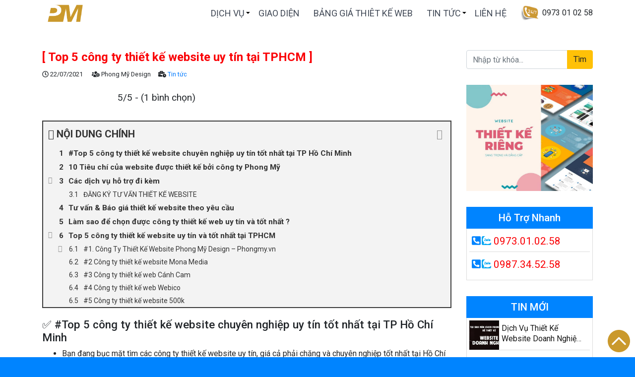

--- FILE ---
content_type: text/html; charset=UTF-8
request_url: https://phongmy.vn/top-5-cong-ty-thiet-ke-website-uy-tin-tai-tphcm/
body_size: 24100
content:
<!doctype html>
<html lang="vi" prefix="og: https://ogp.me/ns#">
<head>
    <meta charset="UTF-8">
    <meta name="viewport" content="width=device-width, initial-scale=1">
    <link rel="profile" href="https://gmpg.org/xfn/11">
<!-- <link rel="shortcut icon" type="image/png" href=""/> -->
    	<style>img:is([sizes="auto" i], [sizes^="auto," i]) { contain-intrinsic-size: 3000px 1500px }</style>
	
<!-- Tối ưu hóa công cụ tìm kiếm bởi Rank Math PRO - https://rankmath.com/ -->
<title>Top 5 công ty thiết kế website uy tín tại TPHCM | Phong Mỹ Design</title>
<meta name="description" content="Dưới đây là danh sách xếp hạng Top 5 công ty thiết kế website uy tín, chuyên nghiệp, tốt nhất tại Hồ Chí Minh theo xếp hạng của rất nhiều khách hàng và google"/>
<meta name="robots" content="follow, index, max-snippet:-1, max-video-preview:-1, max-image-preview:large"/>
<link rel="canonical" href="https://phongmy.vn/top-5-cong-ty-thiet-ke-website-uy-tin-tai-tphcm/" />
<meta property="og:locale" content="vi_VN" />
<meta property="og:type" content="article" />
<meta property="og:title" content="Top 5 công ty thiết kế website uy tín tại TPHCM | Phong Mỹ Design" />
<meta property="og:description" content="Dưới đây là danh sách xếp hạng Top 5 công ty thiết kế website uy tín, chuyên nghiệp, tốt nhất tại Hồ Chí Minh theo xếp hạng của rất nhiều khách hàng và google" />
<meta property="og:url" content="https://phongmy.vn/top-5-cong-ty-thiet-ke-website-uy-tin-tai-tphcm/" />
<meta property="og:site_name" content="Phong Mỹ Design" />
<meta property="article:tag" content="công ty thiết kế website uy tín" />
<meta property="article:tag" content="top 5 công ty thiết kế web uy tín" />
<meta property="article:section" content="Tin tức" />
<meta property="og:updated_time" content="2021-08-30T11:50:47+07:00" />
<meta property="og:image" content="https://phongmy.vn/wp-content/uploads/2021/07/top-5-cong-ty-thiet-ke-website-uy-tin-totnhat.jpg" />
<meta property="og:image:secure_url" content="https://phongmy.vn/wp-content/uploads/2021/07/top-5-cong-ty-thiet-ke-website-uy-tin-totnhat.jpg" />
<meta property="og:image:width" content="1024" />
<meta property="og:image:height" content="512" />
<meta property="og:image:alt" content="top 5 Công ty thiết kế web uy tín và tốt nhất - Phongmy.vn" />
<meta property="og:image:type" content="image/jpeg" />
<meta property="article:published_time" content="2021-07-22T17:07:13+07:00" />
<meta property="article:modified_time" content="2021-08-30T11:50:47+07:00" />
<meta name="twitter:card" content="summary_large_image" />
<meta name="twitter:title" content="Top 5 công ty thiết kế website uy tín tại TPHCM | Phong Mỹ Design" />
<meta name="twitter:description" content="Dưới đây là danh sách xếp hạng Top 5 công ty thiết kế website uy tín, chuyên nghiệp, tốt nhất tại Hồ Chí Minh theo xếp hạng của rất nhiều khách hàng và google" />
<meta name="twitter:image" content="https://phongmy.vn/wp-content/uploads/2021/07/top-5-cong-ty-thiet-ke-website-uy-tin-totnhat.jpg" />
<meta name="twitter:label1" content="Được viết bởi" />
<meta name="twitter:data1" content="Phong Mỹ Design" />
<meta name="twitter:label2" content="Thời gian để đọc" />
<meta name="twitter:data2" content="8 phút" />
<script type="application/ld+json" class="rank-math-schema-pro">{"@context":"https://schema.org","@graph":[{"@type":"Place","@id":"https://phongmy.vn/#place","geo":{"@type":"GeoCoordinates","latitude":"10.856292264418881","longitude":" 106.73811721889007"},"hasMap":"https://www.google.com/maps/search/?api=1&amp;query=10.856292264418881, 106.73811721889007","address":{"@type":"PostalAddress","streetAddress":"160/10A \u0110.\u1ea5p Th\u1edbi T\u00e2y 2, \u1ea5p Th\u1edbi T\u00e2y 2, X\u00e3 T\u00e2n Hi\u1ec7p,H.H\u00f3c M\u00f4n, TP.HCM","postalCode":"70000","addressCountry":"VIET NAM"}},{"@type":"Organization","@id":"https://phongmy.vn/#organization","name":"Phong M\u1ef9 Design","url":"https://phongmy.vn","email":"info@phongmy.vn","address":{"@type":"PostalAddress","streetAddress":"160/10A \u0110.\u1ea5p Th\u1edbi T\u00e2y 2, \u1ea5p Th\u1edbi T\u00e2y 2, X\u00e3 T\u00e2n Hi\u1ec7p,H.H\u00f3c M\u00f4n, TP.HCM","postalCode":"70000","addressCountry":"VIET NAM"},"logo":{"@type":"ImageObject","@id":"https://phongmy.vn/#logo","url":"https://phongmy.vn/wp-content/uploads/2020/05/phongmy.vn-logo.png","contentUrl":"https://phongmy.vn/wp-content/uploads/2020/05/phongmy.vn-logo.png","caption":"Phong M\u1ef9 Design","inLanguage":"vi","width":"1026","height":"486"},"contactPoint":[{"@type":"ContactPoint","telephone":"0973010258","contactType":"customer support"},{"@type":"ContactPoint","telephone":"0987345258","contactType":"customer support"}],"location":{"@id":"https://phongmy.vn/#place"}},{"@type":"WebSite","@id":"https://phongmy.vn/#website","url":"https://phongmy.vn","name":"Phong M\u1ef9 Design","publisher":{"@id":"https://phongmy.vn/#organization"},"inLanguage":"vi"},{"@type":"ImageObject","@id":"https://phongmy.vn/wp-content/uploads/2021/07/top-5-cong-ty-thiet-ke-website-uy-tin-totnhat.jpg","url":"https://phongmy.vn/wp-content/uploads/2021/07/top-5-cong-ty-thiet-ke-website-uy-tin-totnhat.jpg","width":"1024","height":"512","caption":"top 5 C\u00f4ng ty thi\u1ebft k\u1ebf web uy t\u00edn v\u00e0 t\u1ed1t nh\u1ea5t - Phongmy.vn","inLanguage":"vi"},{"@type":"BreadcrumbList","@id":"https://phongmy.vn/top-5-cong-ty-thiet-ke-website-uy-tin-tai-tphcm/#breadcrumb","itemListElement":[{"@type":"ListItem","position":"1","item":{"@id":"https://phongmy.vn","name":"Trang ch\u1ee7"}},{"@type":"ListItem","position":"2","item":{"@id":"https://phongmy.vn/category/tin-tuc/","name":"Tin t\u1ee9c"}},{"@type":"ListItem","position":"3","item":{"@id":"https://phongmy.vn/top-5-cong-ty-thiet-ke-website-uy-tin-tai-tphcm/","name":"Top 5 c\u00f4ng ty thi\u1ebft k\u1ebf website uy t\u00edn t\u1ea1i TPHCM"}}]},{"@type":"WebPage","@id":"https://phongmy.vn/top-5-cong-ty-thiet-ke-website-uy-tin-tai-tphcm/#webpage","url":"https://phongmy.vn/top-5-cong-ty-thiet-ke-website-uy-tin-tai-tphcm/","name":"Top 5 c\u00f4ng ty thi\u1ebft k\u1ebf website uy t\u00edn t\u1ea1i TPHCM | Phong M\u1ef9 Design","datePublished":"2021-07-22T17:07:13+07:00","dateModified":"2021-08-30T11:50:47+07:00","isPartOf":{"@id":"https://phongmy.vn/#website"},"primaryImageOfPage":{"@id":"https://phongmy.vn/wp-content/uploads/2021/07/top-5-cong-ty-thiet-ke-website-uy-tin-totnhat.jpg"},"inLanguage":"vi","breadcrumb":{"@id":"https://phongmy.vn/top-5-cong-ty-thiet-ke-website-uy-tin-tai-tphcm/#breadcrumb"}},{"@type":"Person","@id":"https://phongmy.vn/author/admin01/","name":"Phong M\u1ef9 Design","url":"https://phongmy.vn/author/admin01/","image":{"@type":"ImageObject","@id":"https://secure.gravatar.com/avatar/78376cba1a6704fb4968cf07567482ae1b0ac2ffad533852b3306e3cff437637?s=96&amp;d=mm&amp;r=g","url":"https://secure.gravatar.com/avatar/78376cba1a6704fb4968cf07567482ae1b0ac2ffad533852b3306e3cff437637?s=96&amp;d=mm&amp;r=g","caption":"Phong M\u1ef9 Design","inLanguage":"vi"},"sameAs":["https://phongmy.vn"],"worksFor":{"@id":"https://phongmy.vn/#organization"}},{"@type":"NewsArticle","headline":"Top 5 c\u00f4ng ty thi\u1ebft k\u1ebf website uy t\u00edn t\u1ea1i TPHCM | Phong M\u1ef9 Design","keywords":"c\u00f4ng ty thi\u1ebft k\u1ebf website uy t\u00edn,thi\u1ebft k\u1ebf website uy t\u00edn,c\u00f4ng ty thi\u1ebft k\u1ebf web uy t\u00edn,c\u00f4ng ty thi\u1ebft k\u1ebf web uy t\u00edn t\u1ea1i h\u1ed3 ch\u00ed minh,thi\u1ebft k\u1ebf web tr\u1ecdn g\u00f3i","datePublished":"2021-07-22T17:07:13+07:00","dateModified":"2021-08-30T11:50:47+07:00","articleSection":"Tin t\u1ee9c","author":{"@id":"https://phongmy.vn/author/admin01/","name":"Phong M\u1ef9 Design"},"publisher":{"@id":"https://phongmy.vn/#organization"},"description":"D\u01b0\u1edbi \u0111\u00e2y l\u00e0 danh s\u00e1ch x\u1ebfp h\u1ea1ng Top 5 c\u00f4ng ty thi\u1ebft k\u1ebf website uy t\u00edn, chuy\u00ean nghi\u1ec7p, t\u1ed1t nh\u1ea5t t\u1ea1i H\u1ed3 Ch\u00ed Minh theo x\u1ebfp h\u1ea1ng c\u1ee7a r\u1ea5t nhi\u1ec1u kh\u00e1ch h\u00e0ng v\u00e0 google","copyrightYear":"2021","copyrightHolder":{"@id":"https://phongmy.vn/#organization"},"name":"Top 5 c\u00f4ng ty thi\u1ebft k\u1ebf website uy t\u00edn t\u1ea1i TPHCM | Phong M\u1ef9 Design","@id":"https://phongmy.vn/top-5-cong-ty-thiet-ke-website-uy-tin-tai-tphcm/#richSnippet","isPartOf":{"@id":"https://phongmy.vn/top-5-cong-ty-thiet-ke-website-uy-tin-tai-tphcm/#webpage"},"image":{"@id":"https://phongmy.vn/wp-content/uploads/2021/07/top-5-cong-ty-thiet-ke-website-uy-tin-totnhat.jpg"},"inLanguage":"vi","mainEntityOfPage":{"@id":"https://phongmy.vn/top-5-cong-ty-thiet-ke-website-uy-tin-tai-tphcm/#webpage"}}]}</script>
<!-- /Plugin SEO WordPress Rank Math -->

<link rel='dns-prefetch' href='//cdn.jsdelivr.net' />
<link rel="alternate" type="application/rss+xml" title="Dòng thông tin Phong Mỹ Design &raquo;" href="https://phongmy.vn/feed/" />
<link rel="alternate" type="application/rss+xml" title="Phong Mỹ Design &raquo; Dòng bình luận" href="https://phongmy.vn/comments/feed/" />
<link rel='stylesheet/less' id='general-less' href='https://phongmy.vn/wp-content/themes/phong-my-design/assets/css/general.less?ver=6.8.3' media='all' />
<style id='classic-theme-styles-inline-css'>
/*! This file is auto-generated */
.wp-block-button__link{color:#fff;background-color:#32373c;border-radius:9999px;box-shadow:none;text-decoration:none;padding:calc(.667em + 2px) calc(1.333em + 2px);font-size:1.125em}.wp-block-file__button{background:#32373c;color:#fff;text-decoration:none}
</style>
<link rel='stylesheet' id='prismatic-blocks-css' href='https://phongmy.vn/wp-content/plugins/prismatic/css/styles-blocks.css?ver=6.8.3' media='all' />
<style id='global-styles-inline-css'>
:root{--wp--preset--aspect-ratio--square: 1;--wp--preset--aspect-ratio--4-3: 4/3;--wp--preset--aspect-ratio--3-4: 3/4;--wp--preset--aspect-ratio--3-2: 3/2;--wp--preset--aspect-ratio--2-3: 2/3;--wp--preset--aspect-ratio--16-9: 16/9;--wp--preset--aspect-ratio--9-16: 9/16;--wp--preset--color--black: #000000;--wp--preset--color--cyan-bluish-gray: #abb8c3;--wp--preset--color--white: #ffffff;--wp--preset--color--pale-pink: #f78da7;--wp--preset--color--vivid-red: #cf2e2e;--wp--preset--color--luminous-vivid-orange: #ff6900;--wp--preset--color--luminous-vivid-amber: #fcb900;--wp--preset--color--light-green-cyan: #7bdcb5;--wp--preset--color--vivid-green-cyan: #00d084;--wp--preset--color--pale-cyan-blue: #8ed1fc;--wp--preset--color--vivid-cyan-blue: #0693e3;--wp--preset--color--vivid-purple: #9b51e0;--wp--preset--gradient--vivid-cyan-blue-to-vivid-purple: linear-gradient(135deg,rgba(6,147,227,1) 0%,rgb(155,81,224) 100%);--wp--preset--gradient--light-green-cyan-to-vivid-green-cyan: linear-gradient(135deg,rgb(122,220,180) 0%,rgb(0,208,130) 100%);--wp--preset--gradient--luminous-vivid-amber-to-luminous-vivid-orange: linear-gradient(135deg,rgba(252,185,0,1) 0%,rgba(255,105,0,1) 100%);--wp--preset--gradient--luminous-vivid-orange-to-vivid-red: linear-gradient(135deg,rgba(255,105,0,1) 0%,rgb(207,46,46) 100%);--wp--preset--gradient--very-light-gray-to-cyan-bluish-gray: linear-gradient(135deg,rgb(238,238,238) 0%,rgb(169,184,195) 100%);--wp--preset--gradient--cool-to-warm-spectrum: linear-gradient(135deg,rgb(74,234,220) 0%,rgb(151,120,209) 20%,rgb(207,42,186) 40%,rgb(238,44,130) 60%,rgb(251,105,98) 80%,rgb(254,248,76) 100%);--wp--preset--gradient--blush-light-purple: linear-gradient(135deg,rgb(255,206,236) 0%,rgb(152,150,240) 100%);--wp--preset--gradient--blush-bordeaux: linear-gradient(135deg,rgb(254,205,165) 0%,rgb(254,45,45) 50%,rgb(107,0,62) 100%);--wp--preset--gradient--luminous-dusk: linear-gradient(135deg,rgb(255,203,112) 0%,rgb(199,81,192) 50%,rgb(65,88,208) 100%);--wp--preset--gradient--pale-ocean: linear-gradient(135deg,rgb(255,245,203) 0%,rgb(182,227,212) 50%,rgb(51,167,181) 100%);--wp--preset--gradient--electric-grass: linear-gradient(135deg,rgb(202,248,128) 0%,rgb(113,206,126) 100%);--wp--preset--gradient--midnight: linear-gradient(135deg,rgb(2,3,129) 0%,rgb(40,116,252) 100%);--wp--preset--font-size--small: 13px;--wp--preset--font-size--medium: 20px;--wp--preset--font-size--large: 36px;--wp--preset--font-size--x-large: 42px;--wp--preset--spacing--20: 0.44rem;--wp--preset--spacing--30: 0.67rem;--wp--preset--spacing--40: 1rem;--wp--preset--spacing--50: 1.5rem;--wp--preset--spacing--60: 2.25rem;--wp--preset--spacing--70: 3.38rem;--wp--preset--spacing--80: 5.06rem;--wp--preset--shadow--natural: 6px 6px 9px rgba(0, 0, 0, 0.2);--wp--preset--shadow--deep: 12px 12px 50px rgba(0, 0, 0, 0.4);--wp--preset--shadow--sharp: 6px 6px 0px rgba(0, 0, 0, 0.2);--wp--preset--shadow--outlined: 6px 6px 0px -3px rgba(255, 255, 255, 1), 6px 6px rgba(0, 0, 0, 1);--wp--preset--shadow--crisp: 6px 6px 0px rgba(0, 0, 0, 1);}:where(.is-layout-flex){gap: 0.5em;}:where(.is-layout-grid){gap: 0.5em;}body .is-layout-flex{display: flex;}.is-layout-flex{flex-wrap: wrap;align-items: center;}.is-layout-flex > :is(*, div){margin: 0;}body .is-layout-grid{display: grid;}.is-layout-grid > :is(*, div){margin: 0;}:where(.wp-block-columns.is-layout-flex){gap: 2em;}:where(.wp-block-columns.is-layout-grid){gap: 2em;}:where(.wp-block-post-template.is-layout-flex){gap: 1.25em;}:where(.wp-block-post-template.is-layout-grid){gap: 1.25em;}.has-black-color{color: var(--wp--preset--color--black) !important;}.has-cyan-bluish-gray-color{color: var(--wp--preset--color--cyan-bluish-gray) !important;}.has-white-color{color: var(--wp--preset--color--white) !important;}.has-pale-pink-color{color: var(--wp--preset--color--pale-pink) !important;}.has-vivid-red-color{color: var(--wp--preset--color--vivid-red) !important;}.has-luminous-vivid-orange-color{color: var(--wp--preset--color--luminous-vivid-orange) !important;}.has-luminous-vivid-amber-color{color: var(--wp--preset--color--luminous-vivid-amber) !important;}.has-light-green-cyan-color{color: var(--wp--preset--color--light-green-cyan) !important;}.has-vivid-green-cyan-color{color: var(--wp--preset--color--vivid-green-cyan) !important;}.has-pale-cyan-blue-color{color: var(--wp--preset--color--pale-cyan-blue) !important;}.has-vivid-cyan-blue-color{color: var(--wp--preset--color--vivid-cyan-blue) !important;}.has-vivid-purple-color{color: var(--wp--preset--color--vivid-purple) !important;}.has-black-background-color{background-color: var(--wp--preset--color--black) !important;}.has-cyan-bluish-gray-background-color{background-color: var(--wp--preset--color--cyan-bluish-gray) !important;}.has-white-background-color{background-color: var(--wp--preset--color--white) !important;}.has-pale-pink-background-color{background-color: var(--wp--preset--color--pale-pink) !important;}.has-vivid-red-background-color{background-color: var(--wp--preset--color--vivid-red) !important;}.has-luminous-vivid-orange-background-color{background-color: var(--wp--preset--color--luminous-vivid-orange) !important;}.has-luminous-vivid-amber-background-color{background-color: var(--wp--preset--color--luminous-vivid-amber) !important;}.has-light-green-cyan-background-color{background-color: var(--wp--preset--color--light-green-cyan) !important;}.has-vivid-green-cyan-background-color{background-color: var(--wp--preset--color--vivid-green-cyan) !important;}.has-pale-cyan-blue-background-color{background-color: var(--wp--preset--color--pale-cyan-blue) !important;}.has-vivid-cyan-blue-background-color{background-color: var(--wp--preset--color--vivid-cyan-blue) !important;}.has-vivid-purple-background-color{background-color: var(--wp--preset--color--vivid-purple) !important;}.has-black-border-color{border-color: var(--wp--preset--color--black) !important;}.has-cyan-bluish-gray-border-color{border-color: var(--wp--preset--color--cyan-bluish-gray) !important;}.has-white-border-color{border-color: var(--wp--preset--color--white) !important;}.has-pale-pink-border-color{border-color: var(--wp--preset--color--pale-pink) !important;}.has-vivid-red-border-color{border-color: var(--wp--preset--color--vivid-red) !important;}.has-luminous-vivid-orange-border-color{border-color: var(--wp--preset--color--luminous-vivid-orange) !important;}.has-luminous-vivid-amber-border-color{border-color: var(--wp--preset--color--luminous-vivid-amber) !important;}.has-light-green-cyan-border-color{border-color: var(--wp--preset--color--light-green-cyan) !important;}.has-vivid-green-cyan-border-color{border-color: var(--wp--preset--color--vivid-green-cyan) !important;}.has-pale-cyan-blue-border-color{border-color: var(--wp--preset--color--pale-cyan-blue) !important;}.has-vivid-cyan-blue-border-color{border-color: var(--wp--preset--color--vivid-cyan-blue) !important;}.has-vivid-purple-border-color{border-color: var(--wp--preset--color--vivid-purple) !important;}.has-vivid-cyan-blue-to-vivid-purple-gradient-background{background: var(--wp--preset--gradient--vivid-cyan-blue-to-vivid-purple) !important;}.has-light-green-cyan-to-vivid-green-cyan-gradient-background{background: var(--wp--preset--gradient--light-green-cyan-to-vivid-green-cyan) !important;}.has-luminous-vivid-amber-to-luminous-vivid-orange-gradient-background{background: var(--wp--preset--gradient--luminous-vivid-amber-to-luminous-vivid-orange) !important;}.has-luminous-vivid-orange-to-vivid-red-gradient-background{background: var(--wp--preset--gradient--luminous-vivid-orange-to-vivid-red) !important;}.has-very-light-gray-to-cyan-bluish-gray-gradient-background{background: var(--wp--preset--gradient--very-light-gray-to-cyan-bluish-gray) !important;}.has-cool-to-warm-spectrum-gradient-background{background: var(--wp--preset--gradient--cool-to-warm-spectrum) !important;}.has-blush-light-purple-gradient-background{background: var(--wp--preset--gradient--blush-light-purple) !important;}.has-blush-bordeaux-gradient-background{background: var(--wp--preset--gradient--blush-bordeaux) !important;}.has-luminous-dusk-gradient-background{background: var(--wp--preset--gradient--luminous-dusk) !important;}.has-pale-ocean-gradient-background{background: var(--wp--preset--gradient--pale-ocean) !important;}.has-electric-grass-gradient-background{background: var(--wp--preset--gradient--electric-grass) !important;}.has-midnight-gradient-background{background: var(--wp--preset--gradient--midnight) !important;}.has-small-font-size{font-size: var(--wp--preset--font-size--small) !important;}.has-medium-font-size{font-size: var(--wp--preset--font-size--medium) !important;}.has-large-font-size{font-size: var(--wp--preset--font-size--large) !important;}.has-x-large-font-size{font-size: var(--wp--preset--font-size--x-large) !important;}
:where(.wp-block-post-template.is-layout-flex){gap: 1.25em;}:where(.wp-block-post-template.is-layout-grid){gap: 1.25em;}
:where(.wp-block-columns.is-layout-flex){gap: 2em;}:where(.wp-block-columns.is-layout-grid){gap: 2em;}
:root :where(.wp-block-pullquote){font-size: 1.5em;line-height: 1.6;}
</style>
<link rel='stylesheet' id='kk-star-ratings-css' href='https://phongmy.vn/wp-content/plugins/kk-star-ratings/src/core/public/css/kk-star-ratings.min.css?ver=5.4.10.2' media='all' />
<link rel='stylesheet' id='leaflet-css-css' href='https://phongmy.vn/wp-content/plugins/meow-lightbox/app/style.min.css?ver=1754024444' media='all' />
<link rel='stylesheet' id='jquery.contactus.css-css' href='https://phongmy.vn/wp-content/plugins/ar-contactus/res/css/jquery.contactus.min.css?ver=2.0.5' media='all' />
<link rel='stylesheet' id='contactus.generated.desktop.css-css' href='https://phongmy.vn/wp-content/plugins/ar-contactus/res/css/generated-desktop.css?ver=1754024444' media='all' />
<link rel='stylesheet' id='phong-my-design-style-css' href='https://phongmy.vn/wp-content/themes/phong-my-design/style.css?ver=9.9' media='all' />
<link rel='stylesheet' id='bootstrap-css' href='https://phongmy.vn/wp-content/themes/phong-my-design/assets/bootstrap/bootstrap.min.css?ver=9.9' media='all' />
<link rel='stylesheet' id='awesome-css' href='https://phongmy.vn/wp-content/themes/phong-my-design/assets/awesome/all.min.css?ver=9.9' media='all' />
<link rel='stylesheet' id='owl1-css' href='https://phongmy.vn/wp-content/themes/phong-my-design/assets/owl2/owl.carousel.min.css?ver=9.9' media='all' />
<link rel='stylesheet' id='owl2-css' href='https://phongmy.vn/wp-content/themes/phong-my-design/assets/owl2/owl.theme.default.min.css?ver=9.9' media='all' />
<link rel='stylesheet' id='aos-css-css' href='https://phongmy.vn/wp-content/themes/phong-my-design/assets/css/aos.css?ver=9.9' media='all' />
<link rel='stylesheet' id='fancybox-css' href='//cdn.jsdelivr.net/gh/fancyapps/fancybox@3.5.7/dist/jquery.fancybox.min.css?ver=9.9' media='all' />
<link rel='stylesheet' id='fixedtoc-style-css' href='https://phongmy.vn/wp-content/plugins/fixed-toc/frontend/assets/css/ftoc.min.css?ver=3.1.20' media='all' />
<style id='fixedtoc-style-inline-css'>
.ftwp-in-post#ftwp-container-outer { height: auto; } #ftwp-container.ftwp-wrap #ftwp-contents { width: 250px; height: auto; } .ftwp-in-post#ftwp-container-outer #ftwp-contents { height: auto; } .ftwp-in-post#ftwp-container-outer.ftwp-float-none #ftwp-contents { width: auto; } #ftwp-container.ftwp-wrap #ftwp-trigger { width: 50px; height: 50px; font-size: 30px; } #ftwp-container #ftwp-trigger.ftwp-border-medium { font-size: 29px; } #ftwp-container.ftwp-wrap #ftwp-header { font-size: 20px; font-family: inherit; } #ftwp-container.ftwp-wrap #ftwp-header-title { font-weight: bold; } #ftwp-container.ftwp-wrap #ftwp-list { font-size: 14px; font-family: inherit; } #ftwp-container #ftwp-list.ftwp-liststyle-decimal .ftwp-anchor::before { font-size: 14px; } #ftwp-container #ftwp-list.ftwp-strong-first>.ftwp-item>.ftwp-anchor .ftwp-text { font-size: 15.4px; } #ftwp-container #ftwp-list.ftwp-strong-first.ftwp-liststyle-decimal>.ftwp-item>.ftwp-anchor::before { font-size: 15.4px; } #ftwp-container.ftwp-wrap #ftwp-trigger { color: #333; background: rgba(243,243,243,0.95); } #ftwp-container.ftwp-wrap #ftwp-trigger { border-color: rgba(51,51,51,0.95); } #ftwp-container.ftwp-wrap #ftwp-contents { border-color: rgba(51,51,51,0.95); } #ftwp-container.ftwp-wrap #ftwp-header { color: #333; background: rgba(243,243,243,0.95); } #ftwp-container.ftwp-wrap #ftwp-contents:hover #ftwp-header { background: #f3f3f3; } #ftwp-container.ftwp-wrap #ftwp-list { color: #333; background: rgba(243,243,243,0.95); } #ftwp-container.ftwp-wrap #ftwp-contents:hover #ftwp-list { background: #f3f3f3; } #ftwp-container.ftwp-wrap #ftwp-list .ftwp-anchor:hover { color: #00A368; } #ftwp-container.ftwp-wrap #ftwp-list .ftwp-anchor:focus, #ftwp-container.ftwp-wrap #ftwp-list .ftwp-active, #ftwp-container.ftwp-wrap #ftwp-list .ftwp-active:hover { color: #fff; } #ftwp-container.ftwp-wrap #ftwp-list .ftwp-text::before { background: rgba(221,51,51,0.95); } .ftwp-heading-target::before { background: rgba(221,51,51,0.95); }
</style>
<script src="https://phongmy.vn/wp-includes/js/dist/hooks.min.js?ver=4d63a3d491d11ffd8ac6" id="wp-hooks-js"></script>
<script src="https://phongmy.vn/wp-includes/js/dist/i18n.min.js?ver=5e580eb46a90c2b997e6" id="wp-i18n-js"></script>
<script id="wp-i18n-js-after">
wp.i18n.setLocaleData( { 'text direction\u0004ltr': [ 'ltr' ] } );
</script>
<script id="mwl-build-js-js-extra">
var mwl_settings = {"api_url":"https:\/\/phongmy.vn\/wp-json\/meow-lightbox\/v1\/","rest_nonce":"a7f003b86b","plugin_url":"https:\/\/phongmy.vn\/wp-content\/plugins\/meow-lightbox\/classes\/","settings":{"rtf_slider_fix":false,"engine":"default","backdrop_opacity":85,"theme":"dark","orientation":"auto","selector":".entry-content, .gallery, .mgl-gallery, .wp-block-gallery,  .wp-block-image","selector_ahead":false,"deep_linking":false,"deep_linking_slug":"mwl","social_sharing":false,"social_sharing_facebook":true,"social_sharing_twitter":true,"social_sharing_pinterest":true,"separate_galleries":false,"animation_toggle":"none","animation_speed":"normal","low_res_placeholder":false,"wordpress_big_image":false,"right_click_protection":true,"magnification":true,"anti_selector":".blog, .archive, .emoji, .attachment-post-image, .no-lightbox","preloading":false,"download_link":false,"caption_source":"caption","caption_ellipsis":true,"exif":{"title":true,"caption":true,"camera":true,"lens":true,"date":false,"date_timezone":false,"shutter_speed":true,"aperture":true,"focal_length":true,"iso":true,"keywords":false},"slideshow":{"enabled":false,"timer":3000},"map":{"enabled":false}}};
</script>
<script src="https://phongmy.vn/wp-content/plugins/meow-lightbox/app/lightbox.js?ver=1754024444" id="mwl-build-js-js"></script>
<script src="https://phongmy.vn/wp-includes/js/jquery/jquery.min.js?ver=3.7.1" id="jquery-core-js"></script>
<script src="https://phongmy.vn/wp-includes/js/jquery/jquery-migrate.min.js?ver=3.4.1" id="jquery-migrate-js"></script>
<script id="jquery.contactus-js-extra">
var arCUVars = {"url":"https:\/\/phongmy.vn\/wp-admin\/admin-ajax.php","version":"2.0.5","_wpnonce":"<input type=\"hidden\" id=\"_wpnonce\" name=\"_wpnonce\" value=\"57ffb05c9e\" \/><input type=\"hidden\" name=\"_wp_http_referer\" value=\"\/top-5-cong-ty-thiet-ke-website-uy-tin-tai-tphcm\/\" \/>"};
</script>
<script src="https://phongmy.vn/wp-content/plugins/ar-contactus/res/js/jquery.contactus.min.js?ver=2.0.5" id="jquery.contactus-js"></script>
<script src="https://phongmy.vn/wp-content/plugins/ar-contactus/res/js/scripts.js?ver=2.0.5" id="jquery.contactus.scripts-js"></script>
<link rel="https://api.w.org/" href="https://phongmy.vn/wp-json/" /><link rel="alternate" title="JSON" type="application/json" href="https://phongmy.vn/wp-json/wp/v2/posts/1413" /><link rel="EditURI" type="application/rsd+xml" title="RSD" href="https://phongmy.vn/xmlrpc.php?rsd" />
<meta name="generator" content="WordPress 6.8.3" />
<link rel='shortlink' href='https://phongmy.vn/?p=1413' />
<link rel="alternate" title="oNhúng (JSON)" type="application/json+oembed" href="https://phongmy.vn/wp-json/oembed/1.0/embed?url=https%3A%2F%2Fphongmy.vn%2Ftop-5-cong-ty-thiet-ke-website-uy-tin-tai-tphcm%2F" />
<link rel="alternate" title="oNhúng (XML)" type="text/xml+oembed" href="https://phongmy.vn/wp-json/oembed/1.0/embed?url=https%3A%2F%2Fphongmy.vn%2Ftop-5-cong-ty-thiet-ke-website-uy-tin-tai-tphcm%2F&#038;format=xml" />
<script type="application/ld+json">{
    "@context": "https://schema.org/",
    "@type": "CreativeWorkSeries",
    "name": "Top 5 công ty thiết kế website uy tín tại TPHCM",
    "aggregateRating": {
        "@type": "AggregateRating",
        "ratingValue": "5",
        "bestRating": "5",
        "ratingCount": "1"
    }
}</script><script type="text/javascript">
           var ajax_url = "https://phongmy.vn/wp-admin/admin-ajax.php";
           var IMGJSPATH = "https://phongmy.vn/wp-content/themes/phong-my-design/assets/img/";
         </script><!-- Google Tag Manager -->
<script>(function(w,d,s,l,i){w[l]=w[l]||[];w[l].push({'gtm.start':
new Date().getTime(),event:'gtm.js'});var f=d.getElementsByTagName(s)[0],
j=d.createElement(s),dl=l!='dataLayer'?'&l='+l:'';j.async=true;j.src=
'https://www.googletagmanager.com/gtm.js?id='+i+dl;f.parentNode.insertBefore(j,f);
})(window,document,'script','dataLayer','GTM-5MM5M9M');</script>
<!-- End Google Tag Manager -->
</head>
<body data-rsssl=1 class="wp-singular post-template-default single single-post postid-1413 single-format-standard wp-theme-phong-my-design has-ftoc"><script type="application/javascript" id="mwl-data-script">
var mwl_data = {"1205":{"success":true,"file":"https:\/\/phongmy.vn\/wp-content\/uploads\/2021\/07\/thiet-ke-website-theo-yeu-cau-1.jpg","file_srcset":"https:\/\/phongmy.vn\/wp-content\/uploads\/2021\/07\/thiet-ke-website-theo-yeu-cau-1.jpg 940w, https:\/\/phongmy.vn\/wp-content\/uploads\/2021\/07\/thiet-ke-website-theo-yeu-cau-1-768x644.jpg 768w","file_sizes":"(max-width: 940px) 100vw, 940px","dimension":{"width":940,"height":788},"download_link":"https:\/\/phongmy.vn\/wp-content\/uploads\/2021\/07\/thiet-ke-website-theo-yeu-cau-1.jpg","data":{"id":1205,"title":"thiet-ke-website-theo-yeu-cau","caption":"","description":"","gps":"N\/A","copyright":"N\/A","camera":"N\/A","date":"","lens":"N\/A","aperture":"N\/A","focal_length":"N\/A","iso":"N\/A","shutter_speed":"N\/A","keywords":"N\/A"}},"1757":{"success":true,"file":"https:\/\/phongmy.vn\/wp-content\/uploads\/2021\/08\/tai-sao-chon-phongmy.vn-thiet-ke-website.jpg","file_srcset":"https:\/\/phongmy.vn\/wp-content\/uploads\/2021\/08\/tai-sao-chon-phongmy.vn-thiet-ke-website.jpg 1200w, https:\/\/phongmy.vn\/wp-content\/uploads\/2021\/08\/tai-sao-chon-phongmy.vn-thiet-ke-website-768x513.jpg 768w","file_sizes":"(max-width: 1200px) 100vw, 1200px","dimension":{"width":1200,"height":801},"download_link":"https:\/\/phongmy.vn\/wp-content\/uploads\/2021\/08\/tai-sao-chon-phongmy.vn-thiet-ke-website.jpg","data":{"id":1757,"title":"T\u1ea1i sao n\u00ean thi\u1ebft k\u1ebf website cho doanh nghi\u1ec7p c\u00f9ng Phongmy.vn","caption":"T\u1ea1i sao n\u00ean thi\u1ebft k\u1ebf website cho doanh nghi\u1ec7p c\u00f9ng Phongmy.vn","description":"T\u1ea1i sao n\u00ean thi\u1ebft k\u1ebf website cho doanh nghi\u1ec7p c\u00f9ng Phongmy.vn","gps":"N\/A","copyright":"N\/A","camera":"N\/A","date":"","lens":"N\/A","aperture":"N\/A","focal_length":"N\/A","iso":"N\/A","shutter_speed":"N\/A","keywords":"N\/A"}},"900":{"success":true,"file":"https:\/\/phongmy.vn\/wp-content\/uploads\/2021\/06\/thiet-ke-website-ban-hang.jpg","file_srcset":"https:\/\/phongmy.vn\/wp-content\/uploads\/2021\/06\/thiet-ke-website-ban-hang.jpg 1024w, https:\/\/phongmy.vn\/wp-content\/uploads\/2021\/06\/thiet-ke-website-ban-hang-768x527.jpg 768w","file_sizes":"(max-width: 1024px) 100vw, 1024px","dimension":{"width":1024,"height":703},"download_link":"https:\/\/phongmy.vn\/wp-content\/uploads\/2021\/06\/thiet-ke-website-ban-hang.jpg","data":{"id":900,"title":"thiet-ke-website-ban-hang","caption":"Thi\u1ebft k\u1ebf website b\u00e1n h\u00e0ng","description":"Thi\u1ebft k\u1ebf website b\u00e1n h\u00e0ng","gps":"N\/A","copyright":"N\/A","camera":"N\/A","date":"","lens":"N\/A","aperture":"N\/A","focal_length":"N\/A","iso":"N\/A","shutter_speed":"N\/A","keywords":"N\/A"}},"1407":{"success":true,"file":"https:\/\/phongmy.vn\/wp-content\/uploads\/2021\/07\/DICH-VU-THIET-KE-WEBSITE-tin-tuc.jpg","file_srcset":"https:\/\/phongmy.vn\/wp-content\/uploads\/2021\/07\/DICH-VU-THIET-KE-WEBSITE-tin-tuc.jpg 1200w, https:\/\/phongmy.vn\/wp-content\/uploads\/2021\/07\/DICH-VU-THIET-KE-WEBSITE-tin-tuc-768x403.jpg 768w, https:\/\/phongmy.vn\/wp-content\/uploads\/2021\/07\/DICH-VU-THIET-KE-WEBSITE-tin-tuc-400x210.jpg 400w","file_sizes":"(max-width: 1200px) 100vw, 1200px","dimension":{"width":1200,"height":630},"download_link":"https:\/\/phongmy.vn\/wp-content\/uploads\/2021\/07\/DICH-VU-THIET-KE-WEBSITE-tin-tuc.jpg","data":{"id":1407,"title":"D\u1ecbch v\u1ee5 thi\u1ebft k\u1ebf website tin t\u1ee9c chu\u1ea9n SEO","caption":"D\u1ecbch v\u1ee5 thi\u1ebft k\u1ebf website tin t\u1ee9c chu\u1ea9n SEO","description":"D\u1ecbch v\u1ee5 thi\u1ebft k\u1ebf website tin t\u1ee9c chu\u1ea9n SEO","gps":"N\/A","copyright":"N\/A","camera":"N\/A","date":"","lens":"N\/A","aperture":"N\/A","focal_length":"N\/A","iso":"N\/A","shutter_speed":"N\/A","keywords":"N\/A"}},"954":{"success":true,"file":"https:\/\/phongmy.vn\/wp-content\/uploads\/2021\/06\/thiet-ke-website-thu-duc-cover.jpg","file_srcset":"https:\/\/phongmy.vn\/wp-content\/uploads\/2021\/06\/thiet-ke-website-thu-duc-cover.jpg 1200w, https:\/\/phongmy.vn\/wp-content\/uploads\/2021\/06\/thiet-ke-website-thu-duc-cover-768x403.jpg 768w, https:\/\/phongmy.vn\/wp-content\/uploads\/2021\/06\/thiet-ke-website-thu-duc-cover-400x210.jpg 400w","file_sizes":"(max-width: 1200px) 100vw, 1200px","dimension":{"width":1200,"height":630},"download_link":"https:\/\/phongmy.vn\/wp-content\/uploads\/2021\/06\/thiet-ke-website-thu-duc-cover.jpg","data":{"id":954,"title":"Thi\u1ebft k\u1ebf website Th\u1ee7 \u0110\u1ee9c chu\u1ea9n SEO","caption":"Thi\u1ebft k\u1ebf website Th\u1ee7 \u0110\u1ee9c chu\u1ea9n SEO","description":"Thi\u1ebft k\u1ebf website Th\u1ee7 \u0110\u1ee9c chu\u1ea9n SEO","gps":"N\/A","copyright":"N\/A","camera":"N\/A","date":"","lens":"N\/A","aperture":"N\/A","focal_length":"N\/A","iso":"N\/A","shutter_speed":"N\/A","keywords":"N\/A"}},"2151":{"success":true,"file":"https:\/\/phongmy.vn\/wp-content\/uploads\/2021\/11\/tan-cong-ma-doc-wordpress.jpg","file_srcset":"https:\/\/phongmy.vn\/wp-content\/uploads\/2021\/11\/tan-cong-ma-doc-wordpress.jpg 1280w, https:\/\/phongmy.vn\/wp-content\/uploads\/2021\/11\/tan-cong-ma-doc-wordpress-768x504.jpg 768w","file_sizes":"(max-width: 1280px) 100vw, 1280px","dimension":{"width":1280,"height":840},"download_link":"https:\/\/phongmy.vn\/wp-content\/uploads\/2021\/11\/tan-cong-ma-doc-wordpress.jpg","data":{"id":2151,"title":"tan-cong-ma-doc-wordpress","caption":"","description":"","gps":"N\/A","copyright":"N\/A","camera":"N\/A","date":"","lens":"N\/A","aperture":"N\/A","focal_length":"N\/A","iso":"N\/A","shutter_speed":"N\/A","keywords":"N\/A"}},"1426":{"success":true,"file":"https:\/\/phongmy.vn\/wp-content\/uploads\/2021\/07\/top-5-cong-ty-thiet-ke-website-uy-tin-totnhat.jpg","file_srcset":"https:\/\/phongmy.vn\/wp-content\/uploads\/2021\/07\/top-5-cong-ty-thiet-ke-website-uy-tin-totnhat.jpg 1024w, https:\/\/phongmy.vn\/wp-content\/uploads\/2021\/07\/top-5-cong-ty-thiet-ke-website-uy-tin-totnhat-768x384.jpg 768w","file_sizes":"(max-width: 1024px) 100vw, 1024px","dimension":{"width":1024,"height":512},"download_link":"https:\/\/phongmy.vn\/wp-content\/uploads\/2021\/07\/top-5-cong-ty-thiet-ke-website-uy-tin-totnhat.jpg","data":{"id":1426,"title":"C\u00f4ng ty thi\u1ebft k\u1ebf web uy t\u00edn v\u00e0 t\u1ed1t nh\u1ea5t - Phongmy.vn","caption":"C\u00f4ng ty thi\u1ebft k\u1ebf web uy t\u00edn v\u00e0 t\u1ed1t nh\u1ea5t - Phongmy.vn","description":"C\u00f4ng ty thi\u1ebft k\u1ebf web uy t\u00edn v\u00e0 t\u1ed1t nh\u1ea5t - Phongmy.vn","gps":"N\/A","copyright":"N\/A","camera":"N\/A","date":"","lens":"N\/A","aperture":"N\/A","focal_length":"N\/A","iso":"N\/A","shutter_speed":"N\/A","keywords":"N\/A"}},"1427":{"success":true,"file":"https:\/\/phongmy.vn\/wp-content\/uploads\/2021\/07\/dau-dau-tim-dich-vu-thiet-ke-web-uy-tin.jpg","file_srcset":false,"file_sizes":"(max-width: 750px) 100vw, 750px","dimension":{"width":750,"height":491},"download_link":"https:\/\/phongmy.vn\/wp-content\/uploads\/2021\/07\/dau-dau-tim-dich-vu-thiet-ke-web-uy-tin.jpg","data":{"id":1427,"title":"\u0110au \u0111\u1ea7u v\u00ec kh\u00f4ng bi\u1ebft \u0111\u01a1n v\u1ecb thi\u1ebft k\u1ebf web n\u00e0o uy t\u00edn","caption":"\u0110au \u0111\u1ea7u v\u00ec kh\u00f4ng bi\u1ebft \u0111\u01a1n v\u1ecb thi\u1ebft k\u1ebf web n\u00e0o uy t\u00edn ","description":"","gps":"N\/A","copyright":"N\/A","camera":"N\/A","date":"","lens":"N\/A","aperture":"N\/A","focal_length":"N\/A","iso":"N\/A","shutter_speed":"N\/A","keywords":"N\/A"}},"873":{"success":true,"file":"https:\/\/phongmy.vn\/wp-content\/uploads\/2021\/06\/bang-gia-thiet-ke-website-phongmy.jpg","file_srcset":"https:\/\/phongmy.vn\/wp-content\/uploads\/2021\/06\/bang-gia-thiet-ke-website-phongmy.jpg 2019w, https:\/\/phongmy.vn\/wp-content\/uploads\/2021\/06\/bang-gia-thiet-ke-website-phongmy-768x340.jpg 768w, https:\/\/phongmy.vn\/wp-content\/uploads\/2021\/06\/bang-gia-thiet-ke-website-phongmy-1536x681.jpg 1536w","file_sizes":"(max-width: 2019px) 100vw, 2019px","dimension":{"width":2019,"height":895},"download_link":"https:\/\/phongmy.vn\/wp-content\/uploads\/2021\/06\/bang-gia-thiet-ke-website-phongmy.jpg","data":{"id":873,"title":"B\u1ea3ng gi\u00e1 thi\u1ebft k\u1ebf website t\u1ea1i Phong M\u1ef9","caption":"B\u1ea3ng gi\u00e1 thi\u1ebft k\u1ebf website t\u1ea1i Phong M\u1ef9","description":"B\u1ea3ng gi\u00e1 thi\u1ebft k\u1ebf website t\u1ea1i Phong M\u1ef9","gps":"N\/A","copyright":"N\/A","camera":"N\/A","date":"","lens":"N\/A","aperture":"N\/A","focal_length":"N\/A","iso":"N\/A","shutter_speed":"N\/A","keywords":"N\/A"}},"1423":{"success":true,"file":"https:\/\/phongmy.vn\/wp-content\/uploads\/2021\/07\/thiet-ke-website-gia-re.png","file_srcset":false,"file_sizes":"(max-width: 661px) 100vw, 661px","dimension":{"width":661,"height":317},"download_link":"https:\/\/phongmy.vn\/wp-content\/uploads\/2021\/07\/thiet-ke-website-gia-re.png","data":{"id":1423,"title":"D\u1ecbch v\u1ee5 thi\u1ebft k\u1ebf website gi\u00e1 r\u1ebb, uy t\u00edn","caption":"D\u1ecbch v\u1ee5 thi\u1ebft k\u1ebf website gi\u00e1 r\u1ebb, uy t\u00edn","description":"D\u1ecbch v\u1ee5 thi\u1ebft k\u1ebf website gi\u00e1 r\u1ebb, uy t\u00edn","gps":"N\/A","copyright":"N\/A","camera":"N\/A","date":"","lens":"N\/A","aperture":"N\/A","focal_length":"N\/A","iso":"N\/A","shutter_speed":"N\/A","keywords":"N\/A"}},"1422":{"success":true,"file":"https:\/\/phongmy.vn\/wp-content\/uploads\/2021\/07\/website-gia-re-500k.png","file_srcset":false,"file_sizes":"(max-width: 640px) 100vw, 640px","dimension":{"width":640,"height":250},"download_link":"https:\/\/phongmy.vn\/wp-content\/uploads\/2021\/07\/website-gia-re-500k.png","data":{"id":1422,"title":"l\u00e0m website ch\u1ec9 t\u1eeb 500k","caption":"l\u00e0m website ch\u1ec9 t\u1eeb 500k","description":"","gps":"N\/A","copyright":"N\/A","camera":"N\/A","date":"","lens":"N\/A","aperture":"N\/A","focal_length":"N\/A","iso":"N\/A","shutter_speed":"N\/A","keywords":"N\/A"}}};
</script>
       
<!-- Google Tag Manager (noscript) -->
<noscript><iframe src="https://www.googletagmanager.com/ns.html?id=GTM-5MM5M9M"
height="0" width="0" style="display:none;visibility:hidden"></iframe></noscript>
<!-- End Google Tag Manager (noscript) -->
<header class="">
    <div class="main-menu wow11 fadeIn11">
        <div class="container">
            <nav class="navbar navbar-expand-lg navbar-dark bg-transparent">
                <a class="navbar-brand logo" data-aos111="fade-down" href="https://phongmy.vn">
                                        <img src="https://phongmy.vn/wp-content/uploads/2020/05/phongmy.vn-logo.png" alt="Thiet ke website Phong My"/>
                </a>
                <button class="navbar-toggler" type="button" data-toggle="collapse"
                        data-target="#navbarSupportedContent"
                        aria-controls="navbarSupportedContent" aria-expanded="false" aria-label="Toggle navigation">
                    <span class="navbar-toggler-icon">
                    </span>
                </button>
                <div class="collapse navbar-collapse" id="navbarSupportedContent">
					<ul id="primary-menu" class="navbar-nav ml-auto"><li id="menu-item-234" class="menu-item menu-item-type-custom menu-item-object-custom menu-item-has-children menu-item-234 nav-item"><a class="nav-link"href="#">DỊCH VỤ</a>
<ul class="sub-menu">
	<li id="menu-item-235" class="menu-item menu-item-type-post_type menu-item-object-page menu-item-235 nav-item"><a class="nav-link"href="https://phongmy.vn/thiet-ke-website/">Dịch vụ Thiết Kế Website</a></li>
	<li id="menu-item-347" class="menu-item menu-item-type-post_type menu-item-object-page menu-item-347 nav-item"><a class="nav-link"href="https://phongmy.vn/viet-noi-dung-website/">Viết nội dung website</a></li>
	<li id="menu-item-404" class="menu-item menu-item-type-post_type menu-item-object-page menu-item-404 nav-item"><a class="nav-link"href="https://phongmy.vn/quan-tri-website/">Dịch vụ Quản Trị Website</a></li>
	<li id="menu-item-1323" class="menu-item menu-item-type-post_type menu-item-object-page menu-item-1323 nav-item"><a class="nav-link"href="https://phongmy.vn/email-doanh-nghiep/">Email Doanh Nghiệp</a></li>
	<li id="menu-item-445" class="menu-item menu-item-type-post_type menu-item-object-page menu-item-445 nav-item"><a class="nav-link"href="https://phongmy.vn/hosting/">SSD Hosting</a></li>
	<li id="menu-item-471" class="menu-item menu-item-type-post_type menu-item-object-page menu-item-471 nav-item"><a class="nav-link"href="https://phongmy.vn/vps/">Cloud VPS</a></li>
	<li id="menu-item-1215" class="menu-item menu-item-type-post_type menu-item-object-page menu-item-1215 nav-item"><a class="nav-link"href="https://phongmy.vn/ten-mien/">Tên miền &#8211; Domain</a></li>
</ul>
</li>
<li id="menu-item-519" class="menu-item menu-item-type-post_type menu-item-object-page menu-item-519 nav-item"><a class="nav-link"href="https://phongmy.vn/kho-giao-dien-mau/">GIAO DIỆN</a></li>
<li id="menu-item-2449" class="menu-item menu-item-type-post_type menu-item-object-page menu-item-2449 nav-item"><a class="nav-link"href="https://phongmy.vn/bang-gia-thiet-ke-website/">BẢNG GIÁ THIÊT KẾ WEB</a></li>
<li id="menu-item-520" class="menu-item menu-item-type-custom menu-item-object-custom menu-item-has-children menu-item-520 nav-item"><a class="nav-link"href="#">TIN TỨC</a>
<ul class="sub-menu">
	<li id="menu-item-240" class="menu-item menu-item-type-taxonomy menu-item-object-category current-post-ancestor current-menu-parent current-post-parent menu-item-240 nav-item"><a class="nav-link"href="https://phongmy.vn/category/tin-tuc/">Tin tức</a></li>
	<li id="menu-item-241" class="menu-item menu-item-type-taxonomy menu-item-object-category menu-item-241 nav-item"><a class="nav-link"href="https://phongmy.vn/category/tin-khuyen-mai/">Tin khuyến mãi</a></li>
	<li id="menu-item-1176" class="menu-item menu-item-type-taxonomy menu-item-object-category menu-item-1176 nav-item"><a class="nav-link"href="https://phongmy.vn/category/huong-dan/">Hướng dẫn</a></li>
	<li id="menu-item-1797" class="menu-item menu-item-type-taxonomy menu-item-object-category menu-item-1797 nav-item"><a class="nav-link"href="https://phongmy.vn/category/thu-thuat-wordpress/">Thủ Thuật WordPress</a></li>
</ul>
</li>
<li id="menu-item-245" class="menu-item menu-item-type-post_type menu-item-object-page menu-item-245 nav-item"><a class="nav-link"href="https://phongmy.vn/lien-he/">LIÊN HỆ</a></li>
</ul>                <div class="top_hotline">
                    <img src="https://phongmy.vn/wp-content/themes/phong-my-design/assets/img/hotline-call.png" alt="Hotline tư vấn phongmy.vn"/> 0973 01 02 58
                </div>
                </div>
            </nav>
        </div>
    </div>
    <!-- mobile -->
        <!-- end mobile -->
</header>
<main id="primary" class="site-main pt-5">
    <div class="container">
    <div class="row">
        <div class="col-md-9">
            <article class="article_single" id="post-1413">

                <div class="article_right">
                                        <div class="entry-header">
                        <h1 class="entry-title txt_multi_color">[ Top 5 công ty thiết kế website uy tín tại TPHCM ]</h1>                            <div class="entry-meta">
                                <span class="posted-on"><i class="far fa-clock"></i> 22/07/2021</span><span class="byline"> <i class="fas fa-users-cog"></i> Phong Mỹ Design</span><span class="cat-links"><i class="fas fa-business-time"></i> <a href="https://phongmy.vn/category/tin-tuc/" rel="category tag">Tin tức</a></span>                            </div><!-- .entry-meta -->
                        
                    </div><!-- .entry-header -->

                </div>


                <div class="entry-content">
                    <div id="ftwp-postcontent">

<div class="kk-star-ratings kksr-auto kksr-align-left kksr-valign-top"
    data-payload='{&quot;align&quot;:&quot;left&quot;,&quot;id&quot;:&quot;1413&quot;,&quot;slug&quot;:&quot;default&quot;,&quot;valign&quot;:&quot;top&quot;,&quot;ignore&quot;:&quot;&quot;,&quot;reference&quot;:&quot;auto&quot;,&quot;class&quot;:&quot;&quot;,&quot;count&quot;:&quot;1&quot;,&quot;legendonly&quot;:&quot;&quot;,&quot;readonly&quot;:&quot;&quot;,&quot;score&quot;:&quot;5&quot;,&quot;starsonly&quot;:&quot;&quot;,&quot;best&quot;:&quot;5&quot;,&quot;gap&quot;:&quot;4&quot;,&quot;greet&quot;:&quot;Bình chọn bài viết&quot;,&quot;legend&quot;:&quot;5\/5 - (1 bình chọn)&quot;,&quot;size&quot;:&quot;24&quot;,&quot;title&quot;:&quot;Top 5 công ty thiết kế website uy tín tại TPHCM&quot;,&quot;width&quot;:&quot;138&quot;,&quot;_legend&quot;:&quot;{score}\/{best} - ({count} {votes})&quot;,&quot;font_factor&quot;:&quot;1.25&quot;}'>
            
<div class="kksr-stars">
    
<div class="kksr-stars-inactive">
            <div class="kksr-star" data-star="1" style="padding-right: 4px">
            

<div class="kksr-icon" style="width: 24px; height: 24px;"></div>
        </div>
            <div class="kksr-star" data-star="2" style="padding-right: 4px">
            

<div class="kksr-icon" style="width: 24px; height: 24px;"></div>
        </div>
            <div class="kksr-star" data-star="3" style="padding-right: 4px">
            

<div class="kksr-icon" style="width: 24px; height: 24px;"></div>
        </div>
            <div class="kksr-star" data-star="4" style="padding-right: 4px">
            

<div class="kksr-icon" style="width: 24px; height: 24px;"></div>
        </div>
            <div class="kksr-star" data-star="5" style="padding-right: 4px">
            

<div class="kksr-icon" style="width: 24px; height: 24px;"></div>
        </div>
    </div>
    
<div class="kksr-stars-active" style="width: 138px;">
            <div class="kksr-star" style="padding-right: 4px">
            

<div class="kksr-icon" style="width: 24px; height: 24px;"></div>
        </div>
            <div class="kksr-star" style="padding-right: 4px">
            

<div class="kksr-icon" style="width: 24px; height: 24px;"></div>
        </div>
            <div class="kksr-star" style="padding-right: 4px">
            

<div class="kksr-icon" style="width: 24px; height: 24px;"></div>
        </div>
            <div class="kksr-star" style="padding-right: 4px">
            

<div class="kksr-icon" style="width: 24px; height: 24px;"></div>
        </div>
            <div class="kksr-star" style="padding-right: 4px">
            

<div class="kksr-icon" style="width: 24px; height: 24px;"></div>
        </div>
    </div>
</div>
                

<div class="kksr-legend" style="font-size: 19.2px;">
            5/5 - (1 bình chọn)    </div>
    </div>
<div id="ftwp-container-outer" class="ftwp-in-post ftwp-float-none"><div id="ftwp-container" class="ftwp-wrap ftwp-hidden-state ftwp-minimize ftwp-middle-right"><button type="button" id="ftwp-trigger" class="ftwp-shape-round ftwp-border-medium" title="click To Maximize The Table Of Contents"><span class="ftwp-trigger-icon ftwp-icon-number"></span></button><nav id="ftwp-contents" class="ftwp-shape-square ftwp-border-medium"><header id="ftwp-header" class="ftwp-header-clickable"><span id="ftwp-header-control" class="ftwp-icon-number"></span><button type="button" id="ftwp-header-minimize" class="ftwp-icon-expand" aria-labelledby="ftwp-header-title"></button><h4 id="ftwp-header-title">NỘI DUNG CHÍNH</h4></header><ol id="ftwp-list" class="ftwp-liststyle-decimal ftwp-effect-sweep-to-right ftwp-list-nest ftwp-strong-first ftwp-colexp ftwp-colexp-icon"><li class="ftwp-item"><a class="ftwp-anchor" href="#ftoc-heading-1"><span class="ftwp-text">#Top 5 công ty thiết kế website chuyên nghiệp uy tín tốt nhất tại TP Hồ Chí Minh</span></a></li><li class="ftwp-item"><a class="ftwp-anchor" href="#ftoc-heading-2"><span class="ftwp-text">10 Tiêu chí của website được thiết kế bởi công ty Phong Mỹ</span></a></li><li class="ftwp-item ftwp-has-sub ftwp-expand"><button type="button" class="ftwp-icon-expand"></button><a class="ftwp-anchor" href="#ftoc-heading-3"><span class="ftwp-text">Các dịch vụ hỗ trợ đi kèm</span></a><ol class="ftwp-sub"><li class="ftwp-item"><a class="ftwp-anchor" href="#ftoc-heading-4"><span class="ftwp-text">ĐĂNG KÝ TƯ VẤN THIẾT KẾ WEBSITE</span></a></li></ol></li><li class="ftwp-item"><a class="ftwp-anchor" href="#ftoc-heading-5"><span class="ftwp-text">Tư vấn &amp; Báo giá thiết kế website theo yêu cầu</span></a></li><li class="ftwp-item"><a class="ftwp-anchor" href="#ftoc-heading-6"><span class="ftwp-text">Làm sao để chọn được công ty thiết kế web uy tín và tốt nhất ?</span></a></li><li class="ftwp-item ftwp-has-sub ftwp-expand"><button type="button" class="ftwp-icon-expand"></button><a class="ftwp-anchor" href="#ftoc-heading-7"><span class="ftwp-text">Top 5 công ty thiết kế website uy tín và tốt nhất tại TPHCM</span></a><ol class="ftwp-sub"><li class="ftwp-item ftwp-has-sub ftwp-collapse"><button type="button" class="ftwp-icon-collapse"></button><a class="ftwp-anchor" href="#ftoc-heading-8"><span class="ftwp-text">#1. Công Ty Thiết Kế Website Phong Mỹ Design – Phongmy.vn</span></a><ol class="ftwp-sub"><li class="ftwp-item"><a class="ftwp-anchor" href="#ftoc-heading-9"><span class="ftwp-text">Website được hỗ trợ đầy đủ tất cả các công cụ hỗ trợ SEO</span></a></li><li class="ftwp-item"><a class="ftwp-anchor" href="#ftoc-heading-10"><span class="ftwp-text">Thông tin liên hệ Phong Mỹ Design</span></a></li></ol></li><li class="ftwp-item"><a class="ftwp-anchor" href="#ftoc-heading-11"><span class="ftwp-text">#2 Công ty thiết kế website Mona Media</span></a></li><li class="ftwp-item"><a class="ftwp-anchor" href="#ftoc-heading-12"><span class="ftwp-text">#3 Công ty thiết kế web Cánh Cam</span></a></li><li class="ftwp-item"><a class="ftwp-anchor" href="#ftoc-heading-13"><span class="ftwp-text">#4 Công ty thiết kế web Webico</span></a></li><li class="ftwp-item"><a class="ftwp-anchor" href="#ftoc-heading-14"><span class="ftwp-text">#5 Công ty thiết kế website 500k</span></a></li></ol></li></ol></nav></div></div><h2 id="ftoc-heading-1" class="ftwp-heading">#Top 5 công ty thiết kế website chuyên nghiệp uy tín tốt nhất tại TP Hồ Chí Minh</h2>
<ul>
<li>Bạn đang bục mặt tìm các công ty thiết kế website uy tín, giá cả phải chăng và chuyên nghiệp tốt nhất tại Hồ Chí Minh để làm web cho cá nhân hoặc cho công ty của mình ?</li>
<li>Bạn đang rất phân vân làm sao để chọn được đơn vị thiết kế web uy tín để không tiền mất tật mang ?</li>
</ul>
<blockquote>
<p>Bài viết này sẽ điểm danh TOP 5 công ty thiết kế web uy tín, tốt nhất tại TP.HCM được người dùng và google xếp hạng nhé. Mời các bạn cùng tham khảo để tìm được đơn vị tốt nhé.</p>
</blockquote>
<h2 id="ftoc-heading-2" class="ftwp-heading">10 Tiêu chí của website được thiết kế bởi công ty Phong Mỹ</h2>
<ol>
<li>Giao diện web thiết kế theo phong cách hiện đại, xu hướng mới.</li>
<li>Website hỗ trợ đầy đủ giao diện di động &#8211; Responsive</li>
<li>Tối ưu hóa tốc độ tải trang cho cả máy tính và điện thoại.</li>
<li>SSD Hosting tốc độ cao – không dưới hạn băng thông sử dụng</li>
<li>Website được liên kết với các mạng xã hội như: Facebook, Youtube, Twitter,…</li>
<li>Tích hợp đầy đủ các công cụ hỗ trợ SEO trên website.</li>
<li>Tích hợp các ứng dụng hỗ trợ marketing Online: Email Marketing tự động, tự động đăng bài lên các trang mạng xã hội.</li>
<li>Tích hợp chức năng chat trực tuyến trên web.</li>
<li>Website dễ dàng kết nối đến các hệ thống khác như CRM thông qua hệ thống API mở</li>
<li>Hỗ trợ đa ngôn ngữ, giúp quảng bá website đa quốc gia</li>
</ol>
<figure id="attachment_1426" aria-describedby="caption-attachment-1426" style="width: 1024px" class="wp-caption aligncenter"><a href="https://phongmy.vn/wp-content/uploads/2021/07/top-5-cong-ty-thiet-ke-website-uy-tin-totnhat.jpg"><img loading="lazy" decoding="async" class="size-full wp-image-1426" src="https://phongmy.vn/wp-content/uploads/2021/07/top-5-cong-ty-thiet-ke-website-uy-tin-totnhat.jpg" alt="top 5 Công ty thiết kế web uy tín và tốt nhất - Phongmy.vn" width="1024" height="512" title="Top 5 công ty thiết kế website uy tín tại TPHCM 6" srcset="https://phongmy.vn/wp-content/uploads/2021/07/top-5-cong-ty-thiet-ke-website-uy-tin-totnhat.jpg 1024w, https://phongmy.vn/wp-content/uploads/2021/07/top-5-cong-ty-thiet-ke-website-uy-tin-totnhat-768x384.jpg 768w" sizes="auto, (max-width: 1024px) 100vw, 1024px" data-mwl-img-id="1426" /></a><figcaption id="caption-attachment-1426" class="wp-caption-text">Công ty thiết kế web uy tín và tốt nhất &#8211; Phongmy.vn</figcaption></figure>
<h2 id="ftoc-heading-3" class="ftwp-heading">Các dịch vụ hỗ trợ đi kèm</h2>
<ul>
<li>Tối ưu tốc độ tải trang cho website</li>
<li>Tặng bộ 5 email doanh nghiệp theo tên miền 5GB / tài khoản và không giới hạn thời gian sử dụng</li>
<li>Hỗ trợ sử dụng website sau bán hàng</li>
<li>Tư vấn phát triển thương hiệu: chọn tên miền, logo,…</li>
<li> Tư vấn hỗ trợ Marketing online: SEO, Facebook, Google Ads,…</li>
<li>Tư vấn phát triển nội dung trên website nhằm đẩy mạnh truyền thông</li>
</ul>
    <div class="tuvannhanh mt-5 mb-5" id="tuvannhanh">
        <form class="singletuvan p-4">
            <div class="form-title">
                <h4 id="ftoc-heading-4" class="text-center ftwp-heading">
                    ĐĂNG KÝ TƯ VẤN THIẾT KẾ WEBSITE                </h4>
                <div class="hotrotuvan mb-3">Quý khách vui lòng điền thông tin vào Form để được <b>Tư Vấn Thiết Kế
                        Website hoặc các dịch vụ khác</b>, Phong Mỹ sẽ gọi lại trong thời gian sớm nhất. Hotline hỗ trợ
                    <strong><a href="tel:0973.01.02.58">0973.01.02.58</a></strong> -
                    <strong><a href="tel:0987.34.52.58">0987.34.52.58</a></strong>
                </div>
            </div>

            <div class="full_form">
                <div class="form-row">
                    <div class="form-group col-md-6">
                        <input type="text" class="form-control" id="hoten" name="hoten" placeholder="Họ & Tên *"
                               required>
                    </div>
                    <div class="form-group col-md-6">
                        <input type="number" class="form-control" name="dienthoai" id="dienthoai"
                               placeholder="Điện thoại * vd: 0973010258" required>
                    </div>
                </div>
                <div class="form-row">
                    <div class="form-group col-md-6">
                        <input type="email" class="form-control" id="email" name="email" placeholder="Email">
                    </div>
                    <div class="form-group col-md-6">
                        <select id="loaidichvu" class="form-control" name="loaidichvu">
                                                            <option>Tư Vấn Thiết Kế Website</option>
                                <option>Hỗ trợ đăng ký Bộ Công Thương</option>
                                <option>Tư Vấn Thiết Kế Logo, Banner</option>
                                <option>Tư Vấn Viết Nội Dung Website</option>
                                <option>Tư Vấn Dịch Vụ Quản Trị Website</option>
                            
                        </select>
                    </div>
                </div>
                <div class="form-row">
                    <div class="form-group col-md-12">
                        <label for="inputZip">Mô tả yêu cầu (Quý khách có thể gửi link cần hỗ trợ báo giá thông qua <b>Link
                                Google Sheet</b>)</label>
                        <textarea name="yeucau" style="width: 100% !important" rows="4" class="form-control1"
                                  id="yeucau"></textarea>
                    </div>
                    <div class="form-group">
                        <input type="hidden" class="form-control" id="linkweb" name="linkweb"
                               value="https://phongmy.vn/top-5-cong-ty-thiet-ke-website-uy-tin-tai-tphcm/">
                    </div>
                </div>
                <button type="submit" class="btn btn-secondary">Tư Vấn Cho Tôi</button>
            </div>

        </form>
    </div>
    
<h2 id="ftoc-heading-5" class="ftwp-heading">Tư vấn &amp; Báo giá thiết kế website theo yêu cầu</h2>
<p><strong>Hotline/Zalo: 0973.01.02.58 – 0987.34.52.58</strong><br />
<strong>Email: info@phongmy.vn</strong><br />
<strong>Website: <a href="https://phongmy.vn">www.phongmy.vn</a></strong></p>
<p>
Tp.Hồ Chí Minh là thành phố có tốc độ phát triển kinh tế rất mạnh, theo thống kê thì tổng các doanh nghiệp đang hoạt động tính đến 01/12/2019 trong cả nước là 780,000 doanh nghiệp, tăng 7% so với năm trước là 2018. Trong đó Hồ Chí Minh chiếm phần lớn với hơn 34% số lượng doanh nghiệp.</p>
<p>Với thời đại CNTT này thì mọi hoạt động đều là online cả, vì vậy như cầu sử dụng và thiết kế website tại TP.HCM cực cao. Nhưng tại Hồ Chí Minh hiện đang có khá nhiều công ty lớn nhỏ cung cấp dịch vụ thiết kế website, hoạt động trên nhiều lĩnh vực, từ mới thành lập cho đến lâu năm đều có</p>
<p>&nbsp;</p>
<h2 id="ftoc-heading-6" class="ftwp-heading">Làm sao để chọn được công ty thiết kế web uy tín và tốt nhất ?</h2>
<p>Bên dưới là 4 tiêu chí mà các cá nhân hoặc doanh nghiệp khi tìm kiếm đơn vị thiết kế website nên chú ý</p>
<ol>
<li> Hỗ trợ tư vấn nhiều option để khách hàng lựa chọn dịch vụ phù hợp với nhu cầu sử dụng website</li>
<li>Các yêu cầu về SEO – giúp website dễ dàng xuất hiện trên Google, Ask, Bing, …</li>
<li>Bảng giá thiết kế website có hợp lý không</li>
<li>Dịch vụ chăm sóc sau bán hàng.</li>
</ol>
<figure id="attachment_1427" aria-describedby="caption-attachment-1427" style="width: 750px" class="wp-caption aligncenter"><a href="https://phongmy.vn/wp-content/uploads/2021/07/dau-dau-tim-dich-vu-thiet-ke-web-uy-tin.jpg"><img loading="lazy" decoding="async" class="wp-image-1427 size-full" src="https://phongmy.vn/wp-content/uploads/2021/07/dau-dau-tim-dich-vu-thiet-ke-web-uy-tin.jpg" alt="Đau đầu vì không biết đơn vị thiết kế web nào uy tín " width="750" height="491" title="Top 5 công ty thiết kế website uy tín tại TPHCM 7" data-mwl-img-id="1427"></a><figcaption id="caption-attachment-1427" class="wp-caption-text">Đau đầu vì không biết đơn vị thiết kế web nào uy tín</figcaption></figure>
<blockquote>
<p>Dưới đây là danh sách xếp hạng Top 5 công ty thiết kế website uy tín, chuyên nghiệp, tốt nhất tại Hồ Chí Minh theo xếp hạng của rất nhiều khách hàng và google đề xuất. Bạn có thể tham khảo để lựa chọn ra đơn vị thiết kế phù hợp nhất cho mình.</p>
</blockquote>
<h2 id="ftoc-heading-7" class="ftwp-heading">Top 5 công ty thiết kế website uy tín và tốt nhất tại TPHCM</h2>
<h3 id="ftoc-heading-8" class="ftwp-heading">#1. Công Ty Thiết Kế Website Phong Mỹ Design – <a href="https://Phongmy.vn" target="_blank" rel="noopener">Phongmy.vn</a></h3>
<p>Là 1 đơn vị chuyên tư vấn và thiết kế website trọn gói, thiết kế website theo yêu cầu tại TP.HCM. Với tiêu chí đặt mình vào vai trò là khách hàng để thấu hiểu họ để tư vấn gói dịch vụ phù hợp, tránh gây lãng phí cho khách hàng.</p>
<p><strong>Bên cạnh đó, chúng tôi cung cấp đầy đủ các dịch vụ liên quan đến Website như</strong></p>
<ul>
<li><a href="https://phongmy.vn/dich-vu-thiet-ke-website-theo-yeu-cau/">Thiết kế website theo yêu cầu</a> riêng &amp; thiết kế website theo mẫu có sẳn</li>
<li><a href="https://phongmy.vn/ten-mien/">Cung cấp dịch vụ tên miền</a> quốc tế và tên miền Việt Nam (Có hỗ trợ đăng ký tên miền chính phủ nếu khách hàng có đầy đủ thông tin chứng thực)</li>
<li>Cung cấp dịch vụ <a href="https://phongmy.vn/hosting/">SSD Hosting</a> chất lượng cao</li>
<li>Cung cấp dịch vụ <a href="https://phongmy.vn/vps/">Cloud VPS</a></li>
<li>Hỗ trợ lên danh sách từ khóa và <a href="https://phongmy.vn/viet-noi-dung-website/">dịch vụ viết bài chuẩn SEO</a> với chi phí tốt nhất nhằm Hỗ trợ website nhanh lên TOP Google, Bing,&#8230;</li>
<li>Dịch vụ sửa lỗi website</li>
<li>Cung cấp dịch vụ <a href="https://phongmy.vn/email-doanh-nghiep/">email doanh nghiệp</a> – Email theo tên miền</li>
<li>Cung cấp chứng chỉ số SSL</li>
</ul>
<p><a href="https://phongmy.vn"><strong>Phong Mỹ Design</strong></a> có hơn 6 năm kinh nghiệm thực chiến trong ngành CNTT và thiết kế website nói riêng. Chúng tôi có hơn 500 khách hàng trải dài từ Bắc đến Nam, cũng như 1 số khách hàng quốc tế tại Nhật và Bắc Mỹ.</p>
<p>Luôn hỗ trợ khách hàng chọn đúng gói dịch vụ phù hợp với nhu cầu, không gây lãng phí ngân sách của khách hàng. Phongmy.vn hiện tại có 4 gói thiết kế web với mức giá khác rất phù hợp cho các cá nhân, doanh nghiệp từ Startup đến các công ty lớn với các yêu cầu phức tạp.</p>
<p><strong>Xem thêm:</strong> <a href="https://phongmy.vn/dich-vu-thiet-ke-website-theo-yeu-cau/">Dịch vụ thiết kế website theo yêu cầu</a></p>
<figure id="attachment_873" aria-describedby="caption-attachment-873" style="width: 768px" class="wp-caption aligncenter"><a href="https://phongmy.vn/wp-content/uploads/2021/06/bang-gia-thiet-ke-website-phongmy.jpg"><img loading="lazy" decoding="async" class="wp-image-873 size-medium" src="https://phongmy.vn/wp-content/uploads/2021/06/bang-gia-thiet-ke-website-phongmy-768x340.jpg" alt="Bảng giá thiết kế website tại Phong Mỹ" width="768" height="340" title="Top 5 công ty thiết kế website uy tín tại TPHCM 8" srcset="https://phongmy.vn/wp-content/uploads/2021/06/bang-gia-thiet-ke-website-phongmy-768x340.jpg 768w, https://phongmy.vn/wp-content/uploads/2021/06/bang-gia-thiet-ke-website-phongmy-1536x681.jpg 1536w, https://phongmy.vn/wp-content/uploads/2021/06/bang-gia-thiet-ke-website-phongmy.jpg 2019w" sizes="auto, (max-width: 768px) 100vw, 768px" data-mwl-img-id="873" /></a><figcaption id="caption-attachment-873" class="wp-caption-text">Bảng giá thiết kế website tại Phong Mỹ</figcaption></figure>
<p>&nbsp;</p>
<h4 id="ftoc-heading-9" class="ftwp-heading"><strong>Website được hỗ trợ đầy đủ tất cả các công cụ hỗ trợ SEO</strong></h4>
<ul>
<li>Tích hợp công cụ giúp viết bài chuẩn SEO</li>
<li>Tích hợp Schema chuẩn cho bài viết, google maps, video …</li>
<li>Thiết kế web Chuẩn SEO Onpage</li>
</ul>
<h4 id="ftoc-heading-10" class="ftwp-heading"><strong>Thông tin liên hệ Phong Mỹ Design</strong></h4>
<p><strong>Địa chỉ VP:</strong> 160/10A Đ.ấp Thới Tây 2, ấp Thới Tây 2, Xã Tân Hiệp,H.Hóc Môn, TP.HCM<br />
<strong>Hotline:</strong> 0973.01.02.58 / 0987.34.52.58<br />
<strong>Hỗ trợ:</strong> 24/7<br />
<strong>Email: </strong>info@phongmy.vn<br />
Website: <a href="https://phongmy.vn">www.phongmy.vn</a></p>
<h3 id="ftoc-heading-11" class="ftwp-heading">#2 Công ty thiết kế website Mona Media</h3>
<p>Công ty thiết kế web Mona Media là1 trong các công ty hàng đầu về lĩnh vực thiết kế web, họ sử dụng nền tảng WordPress là chính, sử dụng theme sẵn hoặc thiết kế mới tùy yêu cầu. giao diện web khá bắt mắt.</p>
<ul>
<li>Giao diện thiết kế độc quyền, chỉnh chu, chuẩn về UX, tính năng code theo giải pháp đã tư vấn cho khách hàng.</li>
<li>Về tính năng: Mona Media đưa ra một số tính năng nổi bật như: Giao diện website, Công nghệ lập trình, Tương thích trình duyệt..</li>
<li>Về giá cả: Công ty Mona Media có nhiều mức giá, nếu sử dụng themes có sẳn thì có giá niêm yết trên website</li>
<li>Văn phòng chính: 373/226 Lý Thường Kiệt, P8, Q. Tân Bình, HCM</li>
<li>Hotline: 1900 636 648</li>
<li>Website: <a href="https://mona.media" target="_blank" rel="noopener">mona.media</a></li>
</ul>
<figure id="attachment_1423" aria-describedby="caption-attachment-1423" style="width: 661px" class="wp-caption aligncenter"><a href="https://phongmy.vn/wp-content/uploads/2021/07/thiet-ke-website-gia-re.png"><img loading="lazy" decoding="async" class="size-full wp-image-1423" src="https://phongmy.vn/wp-content/uploads/2021/07/thiet-ke-website-gia-re.png" alt="Dịch vụ thiết kế website giá rẻ, uy tín" width="661" height="317" title="Top 5 công ty thiết kế website uy tín tại TPHCM 9" data-mwl-img-id="1423"></a><figcaption id="caption-attachment-1423" class="wp-caption-text">Dịch vụ thiết kế website giá rẻ, uy tín</figcaption></figure>
<h3 id="ftoc-heading-12" class="ftwp-heading">#3 Công ty thiết kế web Cánh Cam</h3>
<p>Công ty Cánh Cam là 1 công ty chuyên nghiệp và chuyên thiết kế web cho các tập đoàn lớn tại TP.HCM và cả nước</p>
<ul>
<li>Với sự chuyên nghiệp của công ty, đơn vị này đã được người dùng và google đánh giá và xếp hạng trong TOP 10 nhà cung cấp website.</li>
<li>Về tính năng: Thiết kế dựa vào yêu cầu khách hàng.</li>
<li>Về giá cả: do thiết kế web theo yêu cầu nên chi phí không hề rẻ</li>
<li>Văn phòng chính: 156 Nguyễn Văn Thủ, Quận 1, Tp.Hồ Chí Minh.</li>
<li>Hotline: (028) 6273 0815</li>
<li>Website: Canhcam.vn</li>
</ul>
<h3 id="ftoc-heading-13" class="ftwp-heading">#4 Công ty thiết kế web Webico</h3>
<p>Webbico là công ty được thành lập hơn 4 năm do 1 nhóm bạn trẻ một team làm việc Freelancer cho các doanh nghiệp tại Việt Nam lập nên.</p>
<ul>
<li>WEBICO khẳng định thương hiệu của mình là một trong những công ty hàng đầu trong việc thiết kế website chuyên nghiệp, thiết kế website theo yêu cầu.</li>
<li>Về tính năng: Cũng là một công ty thiết kế web theo yêu cầu, nên khách hàng có yêu cầu gì họ sẽ báo giá.</li>
<li>Văn phòn: Tầng 8 Mekong Tower 235-241 Cộng Hòa, Phường 13, Quận Tân Bình, TPHCM</li>
<li>Hotline: 1800 6016</li>
<li>Website: webico.vn</li>
</ul>
<h3 id="ftoc-heading-14" class="ftwp-heading">#5 Công ty thiết kế website 500k</h3>
<p>thiết kế web Website500k.com là một công ty cung cấp dịch vụ thiết kế web giá rẻ, website được xây dựng dựa trên những theme có sẵn của Opencart, sau này phát triển thêm về giao diện wordpress…, công ty tập trung vào phân khúc thị trường giá rẻ với đính hướng: website chỉ từ 500k, dành cho các cá nhân, doanh nghiệp chỉ cần startup được, có website để đối tác và khách hàng biết đến.</p>
<figure id="attachment_1422" aria-describedby="caption-attachment-1422" style="width: 640px" class="wp-caption aligncenter"><a href="https://phongmy.vn/wp-content/uploads/2021/07/website-gia-re-500k.png"><img loading="lazy" decoding="async" class="size-full wp-image-1422" src="https://phongmy.vn/wp-content/uploads/2021/07/website-gia-re-500k.png" alt="làm website chỉ từ 500k" width="640" height="250" title="Top 5 công ty thiết kế website uy tín tại TPHCM 10" data-mwl-img-id="1422"></a><figcaption id="caption-attachment-1422" class="wp-caption-text">làm website chỉ từ 500k</figcaption></figure>
<ul>
<li>Chủ quản của Website500k.com là Công ty TNHH Thương Mại Điện Tử CAO TỐC</li>
<li>Tính năng: vì là thiết kế website giá rẻ, dựa trên các giao diện, theme miễn phí có sẵn nên web do website500K.com bị hạn về mặt tính năng và mỹ thuật của giao diện</li>
<li>Giá cả: Trong Top 5 công ty thiết kế web được Google đánh giá uy tín, chuyên nghiệp thì Website500k.com là đơn vị cung cấp web có giá thấp nhất so với các đơn vị khác, nên đây là sự lựa chọn tốt nhất cho những bạn sinh viên muốn bán hàng online, cá nhân mới khởi nghiệp hay doanh nghiệp siêu nhỏ muốn tiết kiệm chi phí – “TIỀN NÀO CỦA ĐÓ”.</li>
<li>Công ty đưa ra tiêu chí là chi phí thấp để cạnh tranh: Website500K là đơn vị tiên phong trong lĩnh vực thiết kế website theo mẫu (Web Template) kết hợp với sức mạnh của mã nguồn mở (Opensource) giúp các doanh nghiệp tiết kiệm chi phí.</li>
<li>Văn Phòng công ty: 54/8A Nguyễn Bỉnh Khiêm, Q.1, TPHCM</li>
<li>Hotline: (028) 629.113.27</li>
<li>Website: Website500k.com</li>
</ul>
<p>Trên đây là Top 5 đơn vị thiết kế website tại Thành Phố Hồ Chí Minh được người dùng và Google đánh giá uy tín, chuyên nghiệp và tốt nhất để các bạn có thể tham khảo và lựa chọn đối tác thiết kế web cho công ty của mình. Nếu bạn cần chúng tôi tư vấn, hỗ trợ, hãy liên hệ qua thông tin bên dưới.</p>
</div>
                    <div class="infochung p-3 mb-3">
                        <p class="padding">Thông tin liên hệ, hỗ trợ trực tuyến - PHONG MỸ DESIGN</p>
                        <p class="cpname"><b>CÔNG TY TNHH TMDV PHONG MỸ</b></p>
                        <p class="cp_call">Hotline / Zalo: <b>0973.01.02.58</b> - <b>0987.34.52.58</b></p>
                        <p class="cp_email">Email: <b><a href="mailto:info@phongmy.vn">info@phongmy.vn</a></b></p>
                        <p class="cp_web">Website: <b><a href="https://phongmy.vn">www.phongmy.vn</a></b></p>
                        <p class="cp_diachi">Địa chỉ: <b>160/10A Đ.ấp Thới Tây 2, ấp Thới Tây 2, Xã Tân Hiệp,H.Hóc Môn,
                                TP.HCM</b></p>
                        <p class="cp_diachi">MST: <b>0316093547</b></p>
                    </div>

                </div><!-- .entry-content -->

                <div class="entry-footer mt-5 mb-5">
                                        
	<nav class="navigation post-navigation" role="navigation" aria-label="Xem bài trước/Sau">
		<h3 class="screen-reader-text">Xem bài trước/Sau</h3>
		<div class="nav-links"><div class="nav-previous"><a href="https://phongmy.vn/dich-vu-thiet-ke-website-tin-tuc-chuan-seo/" rel="prev"><span class="nav-subtitle"><b>Bài trước:</b></span> <span class="nav-title">Dịch Vụ Thiết Kế Website Tin Tức Chuẩn SEO</span></a></div><div class="nav-next"><a href="https://phongmy.vn/code-button-xem-them-trong-mo-ta-danh-muc-woocommerce-flatsome/" rel="next"><span class="nav-subtitle"><b>Bài sau: </b></span> <span class="nav-title">Code button xem thêm trong mô tả danh mục Woocommerce &#8211; Flatsome</span></a></div></div>
	</nav>                </div><!-- .entry-footer -->
            </article>
        </div>
        <div class="col-md-3">
            
<aside id="secondary" class="widget-area">
	<section id="search-4" class="widget widget_search"><form role="search" method="get" id="searchform" class="searchform" action="https://phongmy.vn/" >
	<div class="input-group mb-3">
		<input name="s" type="text" class="form-control" placeholder="Nhập từ khóa..."/>
			<div class="input-group-append">
				<button class="btn btn-warning" type="submit">Tìm</button>
			</div>
		</div>
    </form></section><section id="media_image-2" class="widget widget_media_image"><a href="https://phongmy.vn/dich-vu-thiet-ke-website-theo-yeu-cau/"><img width="768" height="644" src="https://phongmy.vn/wp-content/uploads/2021/07/thiet-ke-website-theo-yeu-cau-1-768x644.jpg" class="image wp-image-1205  attachment-medium size-medium" alt="thiết kế website theo yêu cầu phongmy.vn" style="max-width: 100%; height: auto;" decoding="async" loading="lazy" srcset="https://phongmy.vn/wp-content/uploads/2021/07/thiet-ke-website-theo-yeu-cau-1-768x644.jpg 768w, https://phongmy.vn/wp-content/uploads/2021/07/thiet-ke-website-theo-yeu-cau-1.jpg 940w" sizes="auto, (max-width: 768px) 100vw, 768px" data-mwl-img-id="1205" /></a></section><section id="custom_html-2" class="widget_text widget widget_custom_html"><h3 class="widget-title">Hỗ Trợ Nhanh</h3><div class="textwidget custom-html-widget"><div class="hotronhanh">
	<div class="hotro phone"><i class="fas fa-phone-square-alt"></i><img src="https://phongmy.vn/wp-content/themes/phong-my-design/assets/img/zalo.png" alt="lien he zalo"/> 0973.01.02.58</div>
	<div class="hotro phone"><i class="fas fa-phone-square-alt"></i><img src="https://phongmy.vn/wp-content/themes/phong-my-design/assets/img/zalo.png" alt="lien he zalo"/> 0987.34.52.58</div>
	<div class="clearfix"></div>
</div></div></section><section id="widget_category_posts-3" class="widget widget_widget_category_posts"><h3 class="widget-title">TIN MỚI</h3><div class="wrapWidgetPosts">					
					<article id="post-1741" class="mb-4 post-1741 post type-post status-publish format-standard has-post-thumbnail hentry category-tin-tuc tag-thiet-ke-website-doanh-nghiep tag-website-doanh-nghiep post-ftoc">
                        <img width="400" height="210" src="https://phongmy.vn/wp-content/uploads/2021/08/tai-sao-chon-phongmy.vn-thiet-ke-website-400x210.jpg" class="attachment-thumbnail size-thumbnail wp-image-1757 wp-post-image" alt="Dịch Vụ Thiết Kế Website Doanh Nghiệp Uy Tín" title="Dịch Vụ Thiết Kế Website Doanh Nghiệp Uy Tín" decoding="async" loading="lazy" data-mwl-img-id="1757" />						<div class="entry-header">
							<h6 class="entry-title">
							<a href="https://phongmy.vn/dich-vu-thiet-ke-website-doanh-nghiep/" rel="bookmark">Dịch Vụ Thiết Kế Website Doanh Nghiệp Uy Tín</a></h6>						</div><!-- .entry-header -->
					</article><!-- #post-## -->
										
					<article id="post-899" class="mb-4 post-899 post type-post status-publish format-standard has-post-thumbnail hentry category-tin-tuc tag-lam-web-ban-hang tag-thiet-ke-website-ban-hang tag-thiet-ke-website-ban-hang-chuan-seo tag-website-ban-hang post-ftoc">
                        <img width="400" height="210" src="https://phongmy.vn/wp-content/uploads/2021/06/thiet-ke-website-ban-hang-400x210.jpg" class="attachment-thumbnail size-thumbnail wp-image-900 wp-post-image" alt="Thiết kế website bán hàng chuẩn seo" title="Thiết kế website bán hàng chuẩn seo" decoding="async" loading="lazy" data-mwl-img-id="900" />						<div class="entry-header">
							<h6 class="entry-title">
							<a href="https://phongmy.vn/thiet-ke-website-ban-hang-chuan-seo/" rel="bookmark">Thiết kế website bán hàng chuẩn seo</a></h6>						</div><!-- .entry-header -->
					</article><!-- #post-## -->
										
					<article id="post-1396" class="mb-4 post-1396 post type-post status-publish format-standard has-post-thumbnail hentry category-tin-tuc tag-lam-website-tin-tuc tag-thiet-ke-website-tin-tuc tag-website-tin-tuc post-ftoc">
                        <img width="400" height="210" src="https://phongmy.vn/wp-content/uploads/2021/07/DICH-VU-THIET-KE-WEBSITE-tin-tuc-400x210.jpg" class="attachment-thumbnail size-thumbnail wp-image-1407 wp-post-image" alt="Dịch Vụ Thiết Kế Website Tin Tức Chuẩn SEO" title="Dịch Vụ Thiết Kế Website Tin Tức Chuẩn SEO" decoding="async" loading="lazy" srcset="https://phongmy.vn/wp-content/uploads/2021/07/DICH-VU-THIET-KE-WEBSITE-tin-tuc-400x210.jpg 400w, https://phongmy.vn/wp-content/uploads/2021/07/DICH-VU-THIET-KE-WEBSITE-tin-tuc-768x403.jpg 768w, https://phongmy.vn/wp-content/uploads/2021/07/DICH-VU-THIET-KE-WEBSITE-tin-tuc.jpg 1200w" sizes="auto, (max-width: 400px) 100vw, 400px" data-mwl-img-id="1407" />						<div class="entry-header">
							<h6 class="entry-title">
							<a href="https://phongmy.vn/dich-vu-thiet-ke-website-tin-tuc-chuan-seo/" rel="bookmark">Dịch Vụ Thiết Kế Website Tin Tức Chuẩn SEO</a></h6>						</div><!-- .entry-header -->
					</article><!-- #post-## -->
										
					<article id="post-947" class="mb-4 post-947 post type-post status-publish format-standard has-post-thumbnail hentry category-tin-tuc tag-thiet-ke-web-chuan-seo tag-thiet-ke-website-tai-thu-duc tag-thiet-ke-website-thu-duc post-ftoc">
                        <img width="400" height="210" src="https://phongmy.vn/wp-content/uploads/2021/06/thiet-ke-website-thu-duc-cover-400x210.jpg" class="attachment-thumbnail size-thumbnail wp-image-954 wp-post-image" alt="Dịch Vụ Thiết Kế Website Thủ Đức Chuẩn SEO" title="Dịch Vụ Thiết Kế Website Thủ Đức Chuẩn SEO" decoding="async" loading="lazy" srcset="https://phongmy.vn/wp-content/uploads/2021/06/thiet-ke-website-thu-duc-cover-400x210.jpg 400w, https://phongmy.vn/wp-content/uploads/2021/06/thiet-ke-website-thu-duc-cover-768x403.jpg 768w, https://phongmy.vn/wp-content/uploads/2021/06/thiet-ke-website-thu-duc-cover.jpg 1200w" sizes="auto, (max-width: 400px) 100vw, 400px" data-mwl-img-id="954" />						<div class="entry-header">
							<h6 class="entry-title">
							<a href="https://phongmy.vn/dich-vu-thiet-ke-website-thu-duc-chuan-seo/" rel="bookmark">Dịch Vụ Thiết Kế Website Thủ Đức Chuẩn SEO</a></h6>						</div><!-- .entry-header -->
					</article><!-- #post-## -->
										
					<article id="post-2149" class="mb-4 post-2149 post type-post status-publish format-standard has-post-thumbnail hentry category-tin-tuc tag-ma-doc post-ftoc">
                        <img width="400" height="210" src="https://phongmy.vn/wp-content/uploads/2021/11/tan-cong-ma-doc-wordpress-400x210.jpg" class="attachment-thumbnail size-thumbnail wp-image-2151 wp-post-image" alt="Cảnh Báo Tình Trạng Tấn Công Mã Độc Trên WordPress" title="Cảnh Báo Tình Trạng Tấn Công Mã Độc Trên WordPress" decoding="async" loading="lazy" data-mwl-img-id="2151" />						<div class="entry-header">
							<h6 class="entry-title">
							<a href="https://phongmy.vn/canh-bao-tinh-trang-tan-cong-ma-doc-tren-wordpress/" rel="bookmark">Cảnh Báo Tình Trạng Tấn Công Mã Độc Trên WordPress</a></h6>						</div><!-- .entry-header -->
					</article><!-- #post-## -->
					</div></section><section id="custom_html-3" class="widget_text widget widget_custom_html"><div class="textwidget custom-html-widget"></div></section></aside><!-- #secondary -->
        </div>
    </div>
</div>
</main><!-- #main -->
<div class="ajax_processing"></div>

    <link rel="stylesheet/less" type="text/css" href="https://phongmy.vn/wp-content/themes/phong-my-design/assets/css/single.less"/>
	

<!-- Full Width Gradient CTA -->
<section class="call-action py-5 bg-gadient-orange" id="goingay">
    <div class="container">
        <div class="row">
            <div class="col-sm-12 col-md-12">
                <div class="as-cta-desc text-center">
                    <h2 class="font-weight-normal text-white" data-aos="fade-up">BẠN CẦN TƯ VẤN THÊM ?</h2>
                    <p class="mb-0 text-white"/>
                    Luôn đặt mình vào vị trí của khách hàng nên chúng tôi hiểu rằng: hỗ trợ thông tin chính xác &
                    nhanh chóng là điều cực kỳ quan trọng.<br/>
                    Nếu bạn cần sự trợ giúp chúng tôi sẵn sàng phục vụ.
                    </p>
                    <div class="hotline-hotro mt-2 mb-2">

                        <div class="btn btn-primary mr-2">
                            <a class="float-md-none float-sm-left" target="_blank" href="https://zalo.me/0973010258">
                                <i class="sprite zalo_action"></i> Tư vấn
                            </a>
                        </div>

                        <div class="btn btn-primary mr-2">
                            <a class="float-md-none float-sm-left" target="_blank" href="https://zalo.me/0987345258">
                                <i class="sprite zalo_action"></i> Tư vấn
                            </a>
                        </div>

                        <div class="btn btn-primary mr-2">
                            <a class="float-md-none float-sm-left" target="_blank" href="https://m.me/phongmy.vn/">
                                <i class="sprite mess_action"></i> Tư vấn
                            </a>
                        </div>

                        <div class="btn btn-primary mr-2">
                            <a href="tel:0987345258" class="float-md-none float-sm-left">
                                <i class="sprite call_action"></i>
                                0987 34 52 58
                            </a>
                        </div>

                        <div class="btn btn-primary mr-2">
                            <a href="tel:0973010258" class="float-md-none float-sm-left">
                                <i class="sprite call_action"></i>
                                0973 01 02 58
                            </a>
                        </div>


                    </div>
                </div>
            </div>
        </div>
    </div>
</section>
<!-- Full Width Gradient CTA -->

<footer class="page-footer font-small blue pt-4">
    <!-- Footer Links -->
    <div class="container-fluid">
        <!-- Grid row -->
        <div class="row">
            <!-- Grid column -->
            <div class="col-lg-5 col-md-7 mt-md-0 mt-3">
                <!-- Content -->
                <h5 class="text-uppercase text-white">CÔNG TY TNHH TMDV PHONG MỸ</h5>
                <p>Là đơn vị cung cấp giải pháp thiết kế website chuẩn SEO & chuyên nghiệp tại Hồ Chí Minh.<br/>
                Với hơn 6 năm kinh nghiệm trong lĩnh vực CNTT. 
                </p>
                <p class="mb-2">
                    <img src="https://phongmy.vn/wp-content/themes/phong-my-design/assets/img/location.svg" alt="Văn phòng công ty Phong Mỹ Design ở Hóc Môn"/>
                    160/10A Đ.ấp Thới Tây 2, ấp Thới Tây 2, Xã Tân Hiệp,H.Hóc Môn, TP.HCM
                </p>

                <p class="mb-2"><img src="https://phongmy.vn/wp-content/themes/phong-my-design/assets/img/email.svg" alt="email công ty Phong Mỹ Design"/>
                    info@phongmy.vn</p>

                <p class="mb-2">Công ty TNHH TMDV Phong Mỹ GPKD số 0316093547 cấp ngày 09/01/2020 - Sở KHĐT TP.HCM.</p>

            </div>
            <!-- Grid column -->

            <hr class="clearfix w-100 d-md-none pb-3">

            <!-- Grid column -->

            <div class="col-lg-2 col-md-5 mb-md-0 mb-3">
                <h5 class="text-uppercase text-white">HỖ TRỢ ONLINE</h5>
                <ul class="list-unstyled">
                    <li class="hotline mb-2" title="Hotline Hỗ trợ: 0973 01 02 58">
                        <a href="tel:0973010258" class="text-white">
                            0973 01 02 58</a>
                    </li>
                    <li class="hotline mb-2" title="Hotline tư vấn: 0978 34 52 58">
                        <a href="tel:0987345258" class="text-white">
                            0987 34 52 58</a>
                    </li>
                    <li>
                        <a href="http://online.gov.vn/Home/WebDetails/83128" target="_blank">
                        <img src="https://phongmy.vn/wp-content/themes/phong-my-design/assets/img/bocongthuong_phongmy.vn.png" alt="Thiết kế website chuẩn SEO"/>
                        </a>
                    </li>
                </ul>
            </div>

            <div class="col-lg-2 col-md-6 mb-md-0 mb-3 mt-lg-0 mt-md-5 mt-5">
                <h5 class="text-uppercase text-white">DỊCH VỤ CSKH</h5>
                <ul class="list-unstyled">
                    <li class="mb-1"><a href="https://phongmy.vn/thanh-toan">Thông tin thanh toán</a></li>
                    <li><a href="https://phongmy.vn/dich-vu-thiet-ke-website-doanh-nghiep">Thiết kế website doanh nghiệp</a></li>
                    <li class="mb-1"><a href=https://phongmy.vn/thiet-ke-landing-page-chuyen-nghiep">Thiết kế landing page</a></li>
                    <li class="mb-1"><a href="https://phongmy.vn/dich-vu-thiet-ke-website-wordpress-chuan-seo">Thiết kế website WordPress</a></li>
                    <li class="mb-1"><a href="https://phongmy.vn/thiet-ke-website-ban-hang-chuan-seo/">Thiết kế website bán hàng</a></li>
                </ul>
            </div>

            <div class="col-lg-2 col-md-6 mb-md-0 mb-3 mt-lg-0 mt-md-5 mt-5">
                <h5 class="text-uppercase text-white">CHÍNH SÁCH CHUNG</h5>
                <ul class="list-unstyled">
                    <li class="mb-1"><a href="https://phongmy.vn/chinh-sach-hoan-tien">Chính sách hoàn tiền</a></li>
                    <li class="mb-1"><a href="https://phongmy.vn/chinh-sach-bao-mat">Chính sách bảo mật</a></li>
                    <li class="mb-1"><a href="https://phongmy.vn/quy-dinh-su-dung-dich-vu">Quy định sử dụng dịch vụ</a>
                    </li>
                    <li class="socialIcons">
                        <a href="https://facebook.com/phongmy.vn" target="_blank">
                            <img src="https://phongmy.vn/wp-content/themes/phong-my-design/assets/img/fanpage.png" alt="Theo dõi fanpage phongmy.vn"/>
                        </a>
                        <a href="//www.dmca.com/Protection/Status.aspx?ID=fac2deed-4544-45a0-a529-6bab5ea8e4e9"
                           title="DMCA.com Protection Status" class="dmca-badge"> <img
                                    src="https://images.dmca.com/Badges/dmca-badge-w150-5x1-10.png?ID=fac2deed-4544-45a0-a529-6bab5ea8e4e9"
                                    alt="DMCA.com Protection Status"/></a>
                        <script src="https://images.dmca.com/Badges/DMCABadgeHelper.min.js"></script>
                    </li>
                </ul>
            </div>
            <!-- Grid column -->
        </div>
        <!-- Grid row -->
    </div>
    <!-- Footer Links -->
    <div class="footer-copyright text-center py-3">© 2021 by <a href="https://phongmy.vn"> Phong Mỹ Design</a>
    </div>
</footer>
<script>
    WebFontConfig = {
        typekit: {},
        google: {
            families: ['Roboto:300,400,500,700']
        }
    };
    (function (d) {
        var wf = d.createElement('script'), s = d.scripts[0];
        wf.src = 'https://ajax.googleapis.com/ajax/libs/webfont/1.6.16/webfont.js';
        s.parentNode.insertBefore(wf, s);
    })(document);
</script>
<script type="speculationrules">
{"prefetch":[{"source":"document","where":{"and":[{"href_matches":"\/*"},{"not":{"href_matches":["\/wp-*.php","\/wp-admin\/*","\/wp-content\/uploads\/*","\/wp-content\/*","\/wp-content\/plugins\/*","\/wp-content\/themes\/phong-my-design\/*","\/*\\?(.+)"]}},{"not":{"selector_matches":"a[rel~=\"nofollow\"]"}},{"not":{"selector_matches":".no-prefetch, .no-prefetch a"}}]},"eagerness":"conservative"}]}
</script>

<div id="arcontactus"></div>
                        
    <script src="https://phongmy.vn/wp-content/plugins/ar-contactus/res/js/jquery.maskedinput.min.js?version=2.0.5"></script>
<script type="text/javascript" id="arcu-main-js">
    var zaloWidgetInterval;
var tawkToInterval;
var tawkToHideInterval;
var skypeWidgetInterval;
var lcpWidgetInterval;
var closePopupTimeout;
var lzWidgetInterval;
var paldeskInterval;
var arcuOptions;
var hideCustomerChatInterval;
var _arCuTimeOut = null;
var arCuPromptClosed = false;
var _arCuWelcomeTimeOut = null;
var arCuMenuOpenedOnce = false;
var arcItems = [];
    var Tawk_API=Tawk_API||{}, Tawk_LoadStart=new Date();
window.addEventListener('load', function(){
    jQuery('#arcontactus').remove();
    var $arcuWidget = jQuery('<div>', {
        id: 'arcontactus'
    });
    jQuery('body').append($arcuWidget);
            arCuClosedCookie = arCuGetCookie('arcu-closed');
        jQuery('#arcontactus').on('arcontactus.init', function(){
        jQuery('#arcontactus').addClass('arcuAnimated').addClass('flipInY');

        setTimeout(function(){
            jQuery('#arcontactus').removeClass('flipInY');
        }, 1000);
                if (jQuery.mask && jQuery.mask.definitions) {
            jQuery.mask.definitions['#'] = "[0-9]";
        }
                    jQuery('#arcu-form-callback form').append(arCUVars._wpnonce);
                             
                             
                             
                                            jQuery('#arcu-form-email form').append(arCUVars._wpnonce);
                             
                             
                             
                             
                                                    jQuery('#arcontactus').on('arcontactus.successSendFormData', function(event, data){
                            });
                    jQuery('#arcontactus').on('arcontactus.successSendFormData', function(event, data){
                            });
                jQuery('#arcontactus').on('arcontactus.errorSendFormData', function(event, data){
            if (data.data && data.data.message) {
                alert(data.data.message);
            }
        });
        jQuery('#arcontactus').on('arcontactus.hideFrom', function(){
            clearTimeout(closePopupTimeout);
        });
                            });
    jQuery('#arcontactus').on('arcontactus.closeMenu', function(){
        arCuCreateCookie('arcumenu-closed', 1, 1);
    });
                        var arcItem = {};
                    arcItem.id = 'msg-item-7';
                                        arcItem.class = 'msg-item-phone';
        arcItem.title = "Ms. Thảo Trang";
                            arcItem.icon = '<svg xmlns="http://www.w3.org/2000/svg" viewBox="0 0 512 512"><path fill="currentColor" d="M493.4 24.6l-104-24c-11.3-2.6-22.9 3.3-27.5 13.9l-48 112c-4.2 9.8-1.4 21.3 6.9 28l60.6 49.6c-36 76.7-98.9 140.5-177.2 177.2l-49.6-60.6c-6.8-8.3-18.2-11.1-28-6.9l-112 48C3.9 366.5-2 378.1.6 389.4l24 104C27.1 504.2 36.7 512 48 512c256.1 0 464-207.5 464-464 0-11.2-7.7-20.9-18.6-23.4z"></path></svg>';
                            arcItem.includeIconToSlider = true;
         
                    arcItem.href = 'tel:0987345258';
                        arcItem.color = '#3EB891';
        arcItems.push(arcItem);
                    var arcItem = {};
                    arcItem.id = 'msg-item-10';
                                        arcItem.class = 'msg-item-phone';
        arcItem.title = "Mr. Đức Nghĩa";
                            arcItem.icon = '<svg xmlns="http://www.w3.org/2000/svg" viewBox="0 0 512 512"><path fill="currentColor" d="M493.4 24.6l-104-24c-11.3-2.6-22.9 3.3-27.5 13.9l-48 112c-4.2 9.8-1.4 21.3 6.9 28l60.6 49.6c-36 76.7-98.9 140.5-177.2 177.2l-49.6-60.6c-6.8-8.3-18.2-11.1-28-6.9l-112 48C3.9 366.5-2 378.1.6 389.4l24 104C27.1 504.2 36.7 512 48 512c256.1 0 464-207.5 464-464 0-11.2-7.7-20.9-18.6-23.4z"></path></svg>';
                            arcItem.includeIconToSlider = true;
         
                    arcItem.href = 'tel:0973010258';
                        arcItem.color = '#FF1129';
        arcItems.push(arcItem);
                    var arcItem = {};
                    arcItem.id = 'msg-item-13';
                                        arcItem.class = 'msg-item-zalo';
        arcItem.title = "Ms. Thảo Trang";
                            arcItem.icon = '<svg xmlns="http://www.w3.org/2000/svg" viewBox="0 0 460.1 436.6"><path fill="currentColor" class="st0" d="M82.6 380.9c-1.8-.8-3.1-1.7-1-3.5 1.3-1 2.7-1.9 4.1-2.8 13.1-8.5 25.4-17.8 33.5-31.5 6.8-11.4 5.7-18.1-2.8-26.5C69 269.2 48.2 212.5 58.6 145.5 64.5 107.7 81.8 75 107 46.6c15.2-17.2 33.3-31.1 53.1-42.7 1.2-.7 2.9-.9 3.1-2.7-.4-1-1.1-.7-1.7-.7-33.7 0-67.4-.7-101 .2C28.3 1.7.5 26.6.6 62.3c.2 104.3 0 208.6 0 313 0 32.4 24.7 59.5 57 60.7 27.3 1.1 54.6.2 82 .1 2 .1 4 .2 6 .2H290c36 0 72 .2 108 0 33.4 0 60.5-27 60.5-60.3v-.6-58.5c0-1.4.5-2.9-.4-4.4-1.8.1-2.5 1.6-3.5 2.6-19.4 19.5-42.3 35.2-67.4 46.3-61.5 27.1-124.1 29-187.6 7.2-5.5-2-11.5-2.2-17.2-.8-8.4 2.1-16.7 4.6-25 7.1-24.4 7.6-49.3 11-74.8 6zm72.5-168.5c1.7-2.2 2.6-3.5 3.6-4.8 13.1-16.6 26.2-33.2 39.3-49.9 3.8-4.8 7.6-9.7 10-15.5 2.8-6.6-.2-12.8-7-15.2-3-.9-6.2-1.3-9.4-1.1-17.8-.1-35.7-.1-53.5 0-2.5 0-5 .3-7.4.9-5.6 1.4-9 7.1-7.6 12.8 1 3.8 4 6.8 7.8 7.7 2.4.6 4.9.9 7.4.8 10.8.1 21.7 0 32.5.1 1.2 0 2.7-.8 3.6 1-.9 1.2-1.8 2.4-2.7 3.5-15.5 19.6-30.9 39.3-46.4 58.9-3.8 4.9-5.8 10.3-3 16.3s8.5 7.1 14.3 7.5c4.6.3 9.3.1 14 .1 16.2 0 32.3.1 48.5-.1 8.6-.1 13.2-5.3 12.3-13.3-.7-6.3-5-9.6-13-9.7-14.1-.1-28.2 0-43.3 0zm116-52.6c-12.5-10.9-26.3-11.6-39.8-3.6-16.4 9.6-22.4 25.3-20.4 43.5 1.9 17 9.3 30.9 27.1 36.6 11.1 3.6 21.4 2.3 30.5-5.1 2.4-1.9 3.1-1.5 4.8.6 3.3 4.2 9 5.8 14 3.9 5-1.5 8.3-6.1 8.3-11.3.1-20 .2-40 0-60-.1-8-7.6-13.1-15.4-11.5-4.3.9-6.7 3.8-9.1 6.9zm69.3 37.1c-.4 25 20.3 43.9 46.3 41.3 23.9-2.4 39.4-20.3 38.6-45.6-.8-25-19.4-42.1-44.9-41.3-23.9.7-40.8 19.9-40 45.6zm-8.8-19.9c0-15.7.1-31.3 0-47 0-8-5.1-13-12.7-12.9-7.4.1-12.3 5.1-12.4 12.8-.1 4.7 0 9.3 0 14v79.5c0 6.2 3.8 11.6 8.8 12.9 6.9 1.9 14-2.2 15.8-9.1.3-1.2.5-2.4.4-3.7.2-15.5.1-31 .1-46.5z"/></svg>';
                            arcItem.includeIconToSlider = true;
         
                    arcItem.href = 'https://zalo.me/0987345258';
                        arcItem.color = '#000000';
        arcItems.push(arcItem);
                    var arcItem = {};
                    arcItem.id = 'msg-item-11';
                                        arcItem.class = 'msg-item-zalo';
        arcItem.title = "Mr. Đức Nghĩa";
                            arcItem.icon = '<svg xmlns="http://www.w3.org/2000/svg" viewBox="0 0 460.1 436.6"><path fill="currentColor" class="st0" d="M82.6 380.9c-1.8-.8-3.1-1.7-1-3.5 1.3-1 2.7-1.9 4.1-2.8 13.1-8.5 25.4-17.8 33.5-31.5 6.8-11.4 5.7-18.1-2.8-26.5C69 269.2 48.2 212.5 58.6 145.5 64.5 107.7 81.8 75 107 46.6c15.2-17.2 33.3-31.1 53.1-42.7 1.2-.7 2.9-.9 3.1-2.7-.4-1-1.1-.7-1.7-.7-33.7 0-67.4-.7-101 .2C28.3 1.7.5 26.6.6 62.3c.2 104.3 0 208.6 0 313 0 32.4 24.7 59.5 57 60.7 27.3 1.1 54.6.2 82 .1 2 .1 4 .2 6 .2H290c36 0 72 .2 108 0 33.4 0 60.5-27 60.5-60.3v-.6-58.5c0-1.4.5-2.9-.4-4.4-1.8.1-2.5 1.6-3.5 2.6-19.4 19.5-42.3 35.2-67.4 46.3-61.5 27.1-124.1 29-187.6 7.2-5.5-2-11.5-2.2-17.2-.8-8.4 2.1-16.7 4.6-25 7.1-24.4 7.6-49.3 11-74.8 6zm72.5-168.5c1.7-2.2 2.6-3.5 3.6-4.8 13.1-16.6 26.2-33.2 39.3-49.9 3.8-4.8 7.6-9.7 10-15.5 2.8-6.6-.2-12.8-7-15.2-3-.9-6.2-1.3-9.4-1.1-17.8-.1-35.7-.1-53.5 0-2.5 0-5 .3-7.4.9-5.6 1.4-9 7.1-7.6 12.8 1 3.8 4 6.8 7.8 7.7 2.4.6 4.9.9 7.4.8 10.8.1 21.7 0 32.5.1 1.2 0 2.7-.8 3.6 1-.9 1.2-1.8 2.4-2.7 3.5-15.5 19.6-30.9 39.3-46.4 58.9-3.8 4.9-5.8 10.3-3 16.3s8.5 7.1 14.3 7.5c4.6.3 9.3.1 14 .1 16.2 0 32.3.1 48.5-.1 8.6-.1 13.2-5.3 12.3-13.3-.7-6.3-5-9.6-13-9.7-14.1-.1-28.2 0-43.3 0zm116-52.6c-12.5-10.9-26.3-11.6-39.8-3.6-16.4 9.6-22.4 25.3-20.4 43.5 1.9 17 9.3 30.9 27.1 36.6 11.1 3.6 21.4 2.3 30.5-5.1 2.4-1.9 3.1-1.5 4.8.6 3.3 4.2 9 5.8 14 3.9 5-1.5 8.3-6.1 8.3-11.3.1-20 .2-40 0-60-.1-8-7.6-13.1-15.4-11.5-4.3.9-6.7 3.8-9.1 6.9zm69.3 37.1c-.4 25 20.3 43.9 46.3 41.3 23.9-2.4 39.4-20.3 38.6-45.6-.8-25-19.4-42.1-44.9-41.3-23.9.7-40.8 19.9-40 45.6zm-8.8-19.9c0-15.7.1-31.3 0-47 0-8-5.1-13-12.7-12.9-7.4.1-12.3 5.1-12.4 12.8-.1 4.7 0 9.3 0 14v79.5c0 6.2 3.8 11.6 8.8 12.9 6.9 1.9 14-2.2 15.8-9.1.3-1.2.5-2.4.4-3.7.2-15.5.1-31 .1-46.5z"/></svg>';
                            arcItem.includeIconToSlider = true;
         
                    arcItem.href = 'https://zalo.me/0973010258';
                        arcItem.color = '#13A1FF';
        arcItems.push(arcItem);
                    var arcItem = {};
                    arcItem.id = 'msg-item-12';
                                    arcItem.onClick = function(e){
                e.preventDefault();
                jQuery('#arcontactus').contactUs('closeMenu');
                            if (typeof Tawk_API == 'undefined'){
                    console.error('Tawk.to integration is disabled in module configuration');
                    return false;
                }
                jQuery('#arcontactus').contactUs('hide');
                clearInterval(tawkToHideInterval);
                Tawk_API.showWidget();
                Tawk_API.maximize();
                tawkToInterval = setInterval(function(){
                    checkTawkIsOpened();
                }, 100);
            

                        }
                        arcItem.class = 'msg-item-comment-dots-solid';
        arcItem.title = "Chat Online";
                            arcItem.icon = '<svg xmlns="http://www.w3.org/2000/svg" viewBox="0 0 512 512"><path fill="currentColor" d="M256 32C114.6 32 0 125.1 0 240c0 49.6 21.4 95 57 130.7C44.5 421.1 2.7 466 2.2 466.5c-2.2 2.3-2.8 5.7-1.5 8.7S4.8 480 8 480c66.3 0 116-31.8 140.6-51.4 32.7 12.3 69 19.4 107.4 19.4 141.4 0 256-93.1 256-208S397.4 32 256 32zM128 272c-17.7 0-32-14.3-32-32s14.3-32 32-32 32 14.3 32 32-14.3 32-32 32zm128 0c-17.7 0-32-14.3-32-32s14.3-32 32-32 32 14.3 32 32-14.3 32-32 32zm128 0c-17.7 0-32-14.3-32-32s14.3-32 32-32 32 14.3 32 32-14.3 32-32 32z"></path></svg>';
                            arcItem.includeIconToSlider = true;
         
                        arcItem.color = '#FF0C0C';
        arcItems.push(arcItem);
                    var arcItem = {};
                    arcItem.id = 'msg-item-1';
                                        arcItem.class = 'msg-item-facebook-messenger';
        arcItem.title = "Facebook Chat";
                            arcItem.icon = '<svg xmlns="http://www.w3.org/2000/svg" viewBox="0 0 448 512"><path fill="currentColor" d="M224 32C15.9 32-77.5 278 84.6 400.6V480l75.7-42c142.2 39.8 285.4-59.9 285.4-198.7C445.8 124.8 346.5 32 224 32zm23.4 278.1L190 250.5 79.6 311.6l121.1-128.5 57.4 59.6 110.4-61.1-121.1 128.5z"></path></svg>';
                            arcItem.includeIconToSlider = true;
         
                    arcItem.href = 'https://m.me/phongmy.vn';
                        arcItem.color = '#567AFF';
        arcItems.push(arcItem);
        arcuOptions = {
        wordpressPluginVersion: '2.0.5',
                                    buttonIcon: '<svg viewBox="0 0 20 20" version="1.1" xmlns="http://www.w3.org/2000/svg" xmlns:xlink="http://www.w3.org/1999/xlink"><g id="Canvas" transform="translate(-825 -308)"><g id="Vector"><use xlink:href="#path0_fill0123" transform="translate(825 308)" fill="currentColor"></use></g></g><defs><path id="path0_fill0123" d="M 19 4L 17 4L 17 13L 4 13L 4 15C 4 15.55 4.45 16 5 16L 16 16L 20 20L 20 5C 20 4.45 19.55 4 19 4ZM 15 10L 15 1C 15 0.45 14.55 0 14 0L 1 0C 0.45 0 0 0.45 0 1L 0 15L 4 11L 14 11C 14.55 11 15 10.55 15 10Z"></path></defs></svg>',
                            layout: 'default',
                drag: true,
        mode: 'regular',
        buttonIconUrl: 'https://phongmy.vn/wp-content/plugins/ar-contactus/res/img/msg.svg',
        showMenuHeader: false,
                    menuHeaderText: "How would you like to contact us?",
            menuSubheaderText: "",
        
        
        showHeaderCloseBtn: false,
                            headerCloseBtnBgColor: '#008749',
                            headerCloseBtnColor: '#ffffff',
                itemsIconType: 'rounded',
        align: 'right',
        reCaptcha: false,
        reCaptchaKey: '',
        countdown: 0,
        theme: '#008749',
                                    buttonText: "Contact us",
                            buttonSize: 'large',
                    buttonIconSize: 24,
                menuSize: 'large',
                    phonePlaceholder: '',
            callbackSubmitText: '',
            errorMessage: '',
            callProcessText: '',
            callSuccessText: '',
            callbackFormText: '',
                iconsAnimationSpeed: 600,
        iconsAnimationPause: 2000,
        items: arcItems,
        ajaxUrl: 'https://phongmy.vn/wp-admin/admin-ajax.php',
                    promptPosition: 'top',
                                            popupAnimation: 'fadeindown',
                        style: '',
                            itemsAnimation: 'downtoup',
                forms: {
                            callback: {
                    id: 'callback',
                                            header: {
                            content: 'Leave your phone number. We will call you back soon!',
                            layout: 'text',
                                                    },
                                                                icon: '<svg xmlns="http://www.w3.org/2000/svg" viewBox="0 0 512 512"><path fill="currentColor" d="M493.4 24.6l-104-24c-11.3-2.6-22.9 3.3-27.5 13.9l-48 112c-4.2 9.8-1.4 21.3 6.9 28l60.6 49.6c-36 76.7-98.9 140.5-177.2 177.2l-49.6-60.6c-6.8-8.3-18.2-11.1-28-6.9l-112 48C3.9 366.5-2 378.1.6 389.4l24 104C27.1 504.2 36.7 512 48 512c256.1 0 464-207.5 464-464 0-11.2-7.7-20.9-18.6-23.4z"></path></svg>',
                                        success: 'Callback request sent! We will contact you soon.',
                    error: 'Error sending callback request! Please try again!',
                    action: 'https://phongmy.vn/wp-admin/admin-ajax.php',
                    buttons: [
                                                    {
                                name: 'submit',
                                label: 'Submit',
                                type: 'submit',
                                                                                            },
                                            ],
                    fields: {
                        formId: {
                            name: 'formId',
                            value: 'callback',
                            type: 'hidden'
                        },
                        action: {
                            name: 'action',
                            value: 'arcontactus_request_callback',
                            type: 'hidden'
                        },
                                                    name: {
                                name: 'name',
                                enabled: true,
                                required: false,
                                type: 'text',
                                label: 'Your name',
                                placeholder: 'Enter your name',
                                                                    values: [],
                                                                                                    value: "",
                                                            },
                                                    phone: {
                                name: 'phone',
                                enabled: true,
                                required: true,
                                type: 'tel',
                                label: 'Your phone number',
                                placeholder: 'Enter your phone number',
                                                                    values: [],
                                                                                                    value: "",
                                                            },
                                                    gdpr: {
                                name: 'gdpr',
                                enabled: true,
                                required: true,
                                type: 'checkbox',
                                label: 'I accept GDPR rules',
                                placeholder: '',
                                                                    values: [],
                                                                                                    value: "1",
                                                            },
                                            }
                },
                            email: {
                    id: 'email',
                                            header: {
                            content: 'Write a email to us!',
                            layout: 'text',
                                                    },
                                                                icon: '<svg  xmlns="http://www.w3.org/2000/svg" viewBox="0 0 512 512"><path fill="currentColor" d="M464 64H48C21.5 64 0 85.5 0 112v288c0 26.5 21.5 48 48 48h416c26.5 0 48-21.5 48-48V112c0-26.5-21.5-48-48-48zM48 96h416c8.8 0 16 7.2 16 16v41.4c-21.9 18.5-53.2 44-150.6 121.3-16.9 13.4-50.2 45.7-73.4 45.3-23.2.4-56.6-31.9-73.4-45.3C85.2 197.4 53.9 171.9 32 153.4V112c0-8.8 7.2-16 16-16zm416 320H48c-8.8 0-16-7.2-16-16V195c22.8 18.7 58.8 47.6 130.7 104.7 20.5 16.4 56.7 52.5 93.3 52.3 36.4.3 72.3-35.5 93.3-52.3 71.9-57.1 107.9-86 130.7-104.7v205c0 8.8-7.2 16-16 16z"></path></svg>',
                                        success: 'Email sent! We will contact you soon.',
                    error: 'Error sending email! Please try again!',
                    action: 'https://phongmy.vn/wp-admin/admin-ajax.php',
                    buttons: [
                                                    {
                                name: 'submit',
                                label: 'Submit',
                                type: 'submit',
                                                                                            },
                                            ],
                    fields: {
                        formId: {
                            name: 'formId',
                            value: 'email',
                            type: 'hidden'
                        },
                        action: {
                            name: 'action',
                            value: 'arcontactus_request_email',
                            type: 'hidden'
                        },
                                                    name: {
                                name: 'name',
                                enabled: true,
                                required: false,
                                type: 'text',
                                label: 'Your name',
                                placeholder: 'Enter your name',
                                                                    values: [],
                                                                                                    value: "",
                                                            },
                                                    email: {
                                name: 'email',
                                enabled: true,
                                required: true,
                                type: 'email',
                                label: 'Your email',
                                placeholder: 'Enter your email',
                                                                    values: [],
                                                                                                    value: "",
                                                            },
                                                    message: {
                                name: 'message',
                                enabled: true,
                                required: true,
                                type: 'textarea',
                                label: 'Your message',
                                placeholder: 'Enter your message',
                                                                    values: [],
                                                                                                    value: "",
                                                            },
                                                    gdpr: {
                                name: 'gdpr',
                                enabled: true,
                                required: true,
                                type: 'checkbox',
                                label: 'I accept GDPR rules',
                                placeholder: '',
                                                                    values: [],
                                                                                                    value: "1",
                                                            },
                                            }
                },
               
        }
    };
                        setTimeout(function(){
                jQuery('#arcontactus').contactUs(arcuOptions);
            }, 3000);
                        Tawk_API.onLoad = function(){
            if(!Tawk_API.isChatOngoing()){
                Tawk_API.hideWidget();
            }else{
                jQuery('#arcontactus').contactUs('hide');
                clearInterval(tawkToHideInterval);
                tawkToInterval = setInterval(function(){
                    checkTawkIsOpened();
                }, 100);
            }
        };
        Tawk_API.onChatMinimized = function(){
            Tawk_API.hideWidget();
            setTimeout(function(){
                Tawk_API.hideWidget();
            }, 100);
            jQuery('#arcontactus').contactUs('show');
        };
        Tawk_API.onChatEnded = function(){
            Tawk_API.hideWidget();
            setTimeout(function(){
                Tawk_API.hideWidget();
            }, 100);
            jQuery('#arcontactus').contactUs('show');
        };
        Tawk_API.onChatStarted = function(){
            jQuery('#arcontactus').contactUs('hide');
            clearInterval(tawkToHideInterval);
            Tawk_API.showWidget();
            Tawk_API.maximize();
            tawkToInterval = setInterval(function(){
                checkTawkIsOpened();
            }, 100);
        };
                (function(){
            var s1=document.createElement("script"),s0=document.getElementsByTagName("script")[0];
            s1.async=true;
            s1.src='https://embed.tawk.to/60cb6ae365b7290ac6367e3d/1f8d9j2te';
            s1.charset='UTF-8';
            s1.setAttribute('crossorigin','*');
            s0.parentNode.insertBefore(s1,s0);
        })();
                        });
    function checkTawkIsOpened(){
        if (Tawk_API.isChatMinimized()){ 
            Tawk_API.hideWidget();
            jQuery('#arcontactus').contactUs('show');
            clearInterval(tawkToInterval);
        }
    }
    function tawkToHide(){
        tawkToHideInterval = setInterval(function(){
            if (typeof Tawk_API.hideWidget != 'undefined'){
                Tawk_API.hideWidget();
            }
        }, 100);
    }
    tawkToHide();
</script>

<!-- Loading LESS stylesheet and less.js -->

<script src="https://phongmy.vn/wp-content/themes/phong-my-design/assets/js/lessbuild.min.js"></script>

<!-- Autorefresh for LESS.js -->
<script>// <![CDATA[

  less.env = "development";
  less.watch();

// ]]></script>

        <!--[if lte IE 9]>
        <script>
            (function($) {
                $(document).ready(function() {
                    $('#ftwp-container').addClass('ftwp-ie9');
                });
            })(jQuery);
        </script>
        <![endif]-->
		<script id="kk-star-ratings-js-extra">
var kk_star_ratings = {"action":"kk-star-ratings","endpoint":"https:\/\/phongmy.vn\/wp-admin\/admin-ajax.php","nonce":"0f09b4f045"};
</script>
<script src="https://phongmy.vn/wp-content/plugins/kk-star-ratings/src/core/public/js/kk-star-ratings.min.js?ver=5.4.10.2" id="kk-star-ratings-js"></script>
<script src="https://phongmy.vn/wp-includes/js/jquery/ui/core.min.js?ver=1.13.3" id="jquery-ui-core-js"></script>
<script src="https://phongmy.vn/wp-includes/js/jquery/ui/mouse.min.js?ver=1.13.3" id="jquery-ui-mouse-js"></script>
<script src="https://phongmy.vn/wp-includes/js/jquery/ui/draggable.min.js?ver=1.13.3" id="jquery-ui-draggable-js"></script>
<script src="https://phongmy.vn/wp-content/themes/phong-my-design/assets/bootstrap/bootstrap.min.js?ver=9.9" id="phong-my-bootstrapjs-js"></script>
<script src="https://phongmy.vn/wp-content/themes/phong-my-design/assets/js/bootstrap.bundle.min.js?ver=9.9" id="phong-my-bootstrapjs2-js"></script>
<script src="https://phongmy.vn/wp-content/themes/phong-my-design/assets/js/aos.js?ver=9.9" id="phong-my-aosjs-js"></script>
<script src="https://phongmy.vn/wp-content/themes/phong-my-design/assets/awesome/all.min.js?ver=9.9" id="awesomejs-js"></script>
<script src="https://phongmy.vn/wp-content/themes/phong-my-design/assets/owl2/owl.carousel.min.js?ver=9.9" id="owl2js-js"></script>
<script src="https://phongmy.vn/wp-content/themes/phong-my-design/assets/js/common.js?ver=9.9" id="commonjs-js"></script>
<script src="https://phongmy.vn/wp-content/themes/phong-my-design/assets/js/aos_active.js?ver=9.9" id="aos-active-js"></script>
<script src="https://phongmy.vn/wp-content/themes/phong-my-design/assets/js/jquery.fancybox.min.js?ver=9.9" id="fancybox-js"></script>
<script src="https://phongmy.vn/wp-content/themes/phong-my-design/assets/js/singlejs.js?ver=9.9" id="singlejs-js"></script>
<script id="fixedtoc-js-js-extra">
var fixedtocOption = {"showAdminbar":"","inOutEffect":"zoom","isNestedList":"1","isColExpList":"1","showColExpIcon":"1","isAccordionList":"","isQuickMin":"1","isEscMin":"1","isEnterMax":"1","fixedMenu":"N\u1ed8I DUNG CH\u00cdNH","scrollOffset":"0","fixedOffsetX":"10","fixedOffsetY":"0","fixedPosition":"middle-right","contentsFixedHeight":"","inPost":"1","contentsFloatInPost":"none","contentsWidthInPost":"0","contentsHeightInPost":"","contentsColexpInitMobile":"1","inWidget":"","fixedWidget":"","triggerBorder":"medium","contentsBorder":"medium","triggerSize":"50","isClickableHeader":"1","debug":"0","contentsColexpInit":""};
</script>
<script src="https://phongmy.vn/wp-content/plugins/fixed-toc/frontend/assets/js/ftoc.min.js?ver=3.1.20" id="fixedtoc-js-js"></script>
</body>
</html>

<a id="backtop"><img src="https://phongmy.vn/wp-content/themes/phong-my-design/assets/img/top.svg"/></a>

--- FILE ---
content_type: text/css
request_url: https://phongmy.vn/wp-content/themes/phong-my-design/style.css?ver=9.9
body_size: 1246
content:
/*!
Theme Name: Phong My Design
Theme URI: https://phongmy.vn
Author: NGUYEN DUC NGHIA
Author URI: https://phongmy.vn
Description: Công ty thiết kế website chuẩn SEO tại HCM - www.phongmy.vn
Version: 1.0.0
License: Bản quyền thuộc về phongmy.vn
License URI: LICENSE
Text Domain: phong-my-design
Tags: phongmydesign, phongmyweb

This theme, like WordPress, is licensed under the GPL.
Use it to make something cool, have fun, and share what you've learned.

Phong My Design is based on Underscores https://underscores.me/, (C) 2012-2020 Automattic, Inc.
Underscores is distributed under the terms of the GNU GPL v2 or later.

Normalizing styles have been helped along thanks to the fine work of
Nicolas Gallagher and Jonathan Neal https://necolas.github.io/normalize.css/
*/
:root{
    --main__color: rgb(0, 132, 255);
    --black : #414956;
    --white: #fff;
    --ddd: #ddd;
    --cc : #ccc;
}

.bg-main{
    background: var(--main__color);
}
/*header load first*/
.main-menu {
    height: 53px;
}
header .main-menu .navbar-dark .navbar-toggler {
    background: var(--black);
}
header .main-menu #navbarSupportedContent {
    display: none;
}
header .top_hotline img {
    width: 40px;
}
header .navbar {
    padding: 0px;
}
header #primary-menu li {
    position: relative;
}
header ul.sub-menu {
    list-style-type: none;
    -webkit-transition: all 500ms;
    -moz-transition: all 500ms;
    -ms-transition: all 500ms;
    -o-transition: all 500ms;
    transition: all 500ms;
    visibility: hidden;
    opacity: 0;
    position: absolute;

    left: 0;
    top: 35px;
    min-width: 300px;
    padding: 0px 15px;
    z-index: 99;
    background: var(--white);
    border-top: 3px solid var(--main__color); !important;
    border: 1px solid var(--ddd);
    border-bottom-right-radius: 5px;
    border-bottom-left-radius: 5px;
}
header ul.sub-menu li {
    border-bottom: 1px dotted var(--ccc);;
}
header ul.sub-menu li:last-child {
    border-bottom: 0px;
}
header #primary-menu li:hover ul.sub-menu {
    opacity: 1;
    visibility: visible;
}
header .dropdown-menu {
    display: block;
    visibility: hidden;
    opacity: 0;
    transform: translateY(50px);
    transition: .5s ease all;
}
header .dropdown-menu.show {
    display: block;
    visibility: visible;
    opacity: 1;
    transform: translateY(0px);
    transition: .5s ease all;
}
header .logo {
    padding: 0;
}
header .logo img {
    width: auto;
    height: 40px;
}
header .main-menu {
    padding: 5px 0px;
}
header .main-menu li.menu-item-has-children {
    position: relative;
}
header .main-menu li.menu-item-has-children:before {
    content: '';
    position: absolute;
    top: 17px;
    right: 17px;
    width: 8px;
    height: 8px;
    background: url('assets/img/down-arrow.svg') no-repeat top center;
}
header .navbar li.nav-item {
    padding-right: 20px;
}
header .navbar li.nav-item > a {
    color: var(--black) !important;
    font-size: 18px;
}
header .navbar li.nav-item > a:hover {
    color: var(--main__color) !important;
}
header .navbar-dark .navbar-toggler {
    border-color: #fff;
}

--- FILE ---
content_type: image/svg+xml
request_url: https://phongmy.vn/wp-content/themes/phong-my-design/assets/img/location.svg
body_size: 969
content:
<?xml version="1.0"?>
<svg xmlns="http://www.w3.org/2000/svg" id="Layer_1" enable-background="new 0 0 480.037 480.037" height="512px" viewBox="0 0 480.037 480.037" width="512px"><g><path d="m144.525 171.999c0 43.953 35.759 79.712 79.712 79.712s79.712-35.759 79.712-79.712c0-43.954-35.759-79.713-79.712-79.713s-79.712 35.759-79.712 79.713zm143.424 0c0 35.131-28.581 63.712-63.712 63.712s-63.712-28.581-63.712-63.712c0-35.132 28.581-63.713 63.712-63.713s63.712 28.581 63.712 63.713zm-219.834 239.358c0 24.911 64.079 52.668 156.029 52.668s156.029-27.757 156.029-52.668c0-12.247-16.007-25.479-42.818-35.396-4.144-1.532-6.261-6.134-4.728-10.278s6.135-6.263 10.278-4.728c71.121 26.306 71.227 74.459 0 100.805-65.89 24.368-171.619 24.374-237.523 0-80.965-29.947-71.84-90.676 42.575-112.292l-55.516-65.798c-57.734-68.424-53.543-169.733 9.86-233.139 44.832-44.831 110.464-61.433 171.281-43.329 4.234 1.261 6.646 5.716 5.386 9.95-1.261 4.235-5.713 6.646-9.95 5.386-55.185-16.429-114.73-1.366-155.401 39.308-57.947 57.946-61.793 148.874-8.947 211.506l103.002 122.077c8.663 10.268 24.481 10.252 33.131 0l103.002-122.077c23.892-28.315 36.987-64.302 36.875-101.328-.014-4.418 3.558-8.011 7.976-8.024 4.415-.014 8.011 3.555 8.024 7.976.123 40.816-14.312 80.483-40.646 111.695l-103.003 122.076c-15.056 17.844-42.548 17.824-57.588 0l-35.539-42.12c-54.125 8.737-91.789 28.27-91.789 47.73zm306.309-283.037c0-8.29-6.706-15-15-15-8.291 0-14.999 6.708-14.999 15 0 8.293 6.707 15 14.999 15 8.278 0 15-6.692 15-15zm21.77-36.769c3.124 3.124 3.124 8.189-.001 11.313-3.124 3.124-8.188 3.124-11.313-.001-14.069-14.069-36.839-14.071-50.911.001-3.125 3.123-8.189 3.123-11.314 0-3.124-3.125-3.124-8.189 0-11.314 20.323-20.321 53.215-20.325 73.539.001zm24.041-16.042c-2.048 0-4.095-.781-5.657-2.343-30.48-30.484-79.823-30.489-110.308 0-3.125 3.123-8.189 3.123-11.314 0-3.124-3.124-3.124-8.189 0-11.314 36.74-36.738 96.195-36.739 132.937 0 5.056 5.058 1.404 13.657-5.658 13.657z" data-original="#000000" class="active-path" data-old_color="#000000" fill="#FFFFFF"/></g> </svg>


--- FILE ---
content_type: application/javascript
request_url: https://phongmy.vn/wp-content/themes/phong-my-design/assets/js/singlejs.js?ver=9.9
body_size: 37
content:
(function ($) {
    $(document).ready(function () {
        $('.single .article_single figure a, div.figure a').fancybox({
            protect: true
        });
    });
})(jQuery);


--- FILE ---
content_type: text/plain
request_url: https://www.google-analytics.com/j/collect?v=1&_v=j102&a=314462520&t=pageview&_s=1&dl=https%3A%2F%2Fphongmy.vn%2Ftop-5-cong-ty-thiet-ke-website-uy-tin-tai-tphcm%2F&ul=en-us%40posix&dt=Top%205%20c%C3%B4ng%20ty%20thi%E1%BA%BFt%20k%E1%BA%BF%20website%20uy%20t%C3%ADn%20t%E1%BA%A1i%20TPHCM%20%7C%20Phong%20M%E1%BB%B9%20Design&sr=1280x720&vp=1280x720&_u=YEBAAEABAAAAACAAI~&jid=1435938080&gjid=163681694&cid=1455866757.1769024477&tid=UA-168818060-1&_gid=1605205252.1769024477&_r=1&_slc=1&gtm=45He61k2h2n815MM5M9Mv831591828za200zd831591828&gcd=13l3l3l3l1l1&dma=0&tag_exp=103116026~103200004~104527907~104528500~104684208~104684211~105391253~115938466~115938468~117041587~117099528&z=1376229177
body_size: -448
content:
2,cG-VPH7NF71CP

--- FILE ---
content_type: application/javascript
request_url: https://phongmy.vn/wp-content/themes/phong-my-design/assets/js/aos_active.js?ver=9.9
body_size: -78
content:
AOS.init();

